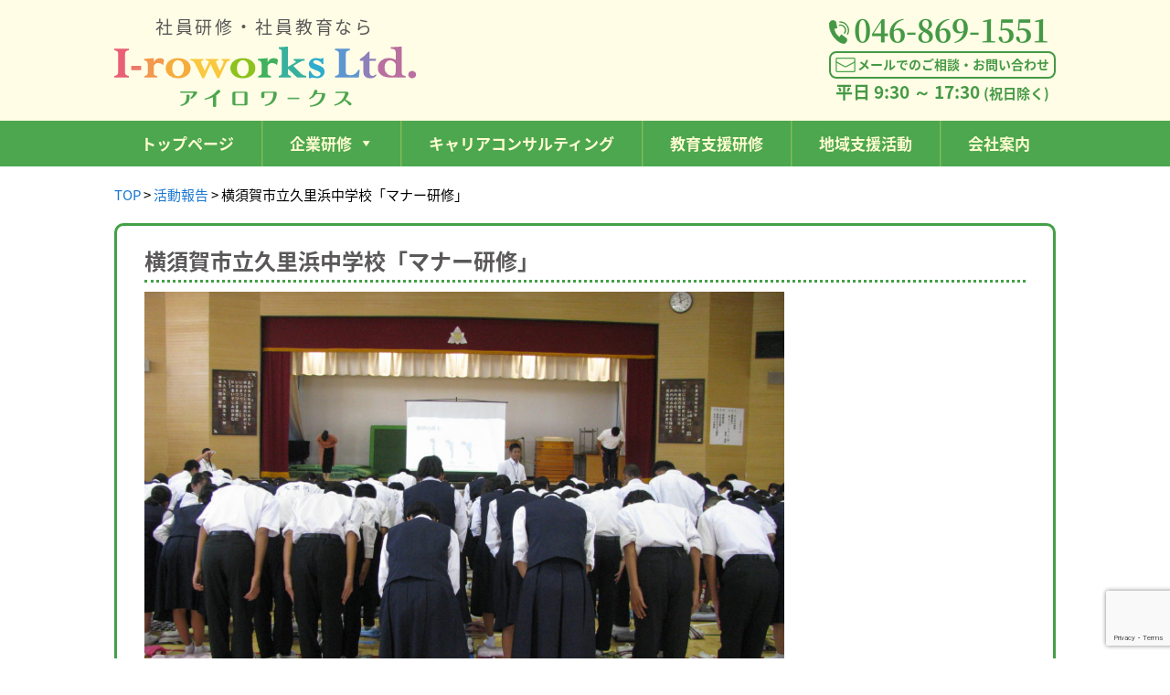

--- FILE ---
content_type: text/html; charset=UTF-8
request_url: https://i-roworks.com/jobreport/%E6%A8%AA%E9%A0%88%E8%B3%80%E5%B8%82%E7%AB%8B%E4%B9%85%E9%87%8C%E6%B5%9C%E4%B8%AD%E5%AD%A6%E6%A0%A1%E3%80%8C%E3%83%9E%E3%83%8A%E3%83%BC%E7%A0%94%E4%BF%AE%E3%80%8D/
body_size: 12265
content:
<!DOCTYPE html>
<html dir="ltr" lang="ja" prefix="og: https://ogp.me/ns#">
    <head>
        <meta charset="UTF-8" />
        
        <meta name="viewport" content="width=device-width,initial-scale=1">
<!--		<meta name="viewport" content="width=1070px">-->
		<meta name="format-detection" content="telephone=no">
		<meta http-equiv="Pragma" content="no-cache">
		<meta http-equiv="Cache-Control" content="no-cache">
		
        <link rel="profile" href="http://gmpg.org/xfn/11" />
        <link rel="pingback" href="https://i-roworks.com/wp/xmlrpc.php" />
        
		<!-- jQueryの読み込み -->
		<script src="https://code.jquery.com/jquery-3.3.1.slim.min.js" integrity="sha256-3edrmyuQ0w65f8gfBsqowzjJe2iM6n0nKciPUp8y+7E=" crossorigin="anonymous"></script>
        
		<!-- FontAwsomeの読み込み -->
		<link rel="stylesheet" href="https://use.fontawesome.com/releases/v5.5.0/css/all.css" integrity="sha384-B4dIYHKNBt8Bc12p+WXckhzcICo0wtJAoU8YZTY5qE0Id1GSseTk6S+L3BlXeVIU" crossorigin="anonymous">
        
		<!-- Webフォント読み込み -->
        <link href="https://fonts.googleapis.com/earlyaccess/notosansjapanese.css" rel="stylesheet" />
        <link href="https://fonts.googleapis.com/css?family=Roboto" rel="stylesheet">
        
		<!-- 共通CSS -->
		<link rel="stylesheet" type="text/css" href="https://i-roworks.com/wp/wp-content/themes/iro-works/style.css" />
		<link rel="stylesheet" type="text/css" href="https://i-roworks.com/wp/wp-content/themes/iro-works/style-pc.css" media="screen and (min-width: 1050px)" />
		<link rel="stylesheet" type="text/css" href="https://i-roworks.com/wp/wp-content/themes/iro-works/style-sp.css" media="screen and (max-width: 1049px)" />
		<link rel="stylesheet" type="text/css" href="https://i-roworks.com/wp/wp-content/themes/iro-works/style-pc.css" media="print" />
                		        	<style>img:is([sizes="auto" i], [sizes^="auto," i]) { contain-intrinsic-size: 3000px 1500px }</style>
	
		<!-- All in One SEO 4.9.3 - aioseo.com -->
		<title>横須賀市立久里浜中学校「マナー研修」 | アイロワークス有限会社</title>
	<meta name="robots" content="max-image-preview:large" />
	<meta name="author" content="iro-staff"/>
	<meta name="msvalidate.01" content="E6A66EA81922098BDBF6438F76BDC0C6" />
	<link rel="canonical" href="https://i-roworks.com/jobreport/%e6%a8%aa%e9%a0%88%e8%b3%80%e5%b8%82%e7%ab%8b%e4%b9%85%e9%87%8c%e6%b5%9c%e4%b8%ad%e5%ad%a6%e6%a0%a1%e3%80%8c%e3%83%9e%e3%83%8a%e3%83%bc%e7%a0%94%e4%bf%ae%e3%80%8d/" />
	<meta name="generator" content="All in One SEO (AIOSEO) 4.9.3" />
		<meta property="og:locale" content="ja_JP" />
		<meta property="og:site_name" content="アイロワークス有限会社" />
		<meta property="og:type" content="article" />
		<meta property="og:title" content="横須賀市立久里浜中学校「マナー研修」 | アイロワークス有限会社" />
		<meta property="og:url" content="https://i-roworks.com/jobreport/%e6%a8%aa%e9%a0%88%e8%b3%80%e5%b8%82%e7%ab%8b%e4%b9%85%e9%87%8c%e6%b5%9c%e4%b8%ad%e5%ad%a6%e6%a0%a1%e3%80%8c%e3%83%9e%e3%83%8a%e3%83%bc%e7%a0%94%e4%bf%ae%e3%80%8d/" />
		<meta property="og:image" content="https://i-roworks.com/wp/wp-content/uploads/2019/12/IMG_4569-scaled.jpg" />
		<meta property="og:image:secure_url" content="https://i-roworks.com/wp/wp-content/uploads/2019/12/IMG_4569-scaled.jpg" />
		<meta property="og:image:width" content="2560" />
		<meta property="og:image:height" content="1920" />
		<meta property="article:published_time" content="2019-12-06T02:04:01+00:00" />
		<meta property="article:modified_time" content="2019-12-06T02:04:01+00:00" />
		<meta name="twitter:card" content="summary" />
		<meta name="twitter:title" content="横須賀市立久里浜中学校「マナー研修」 | アイロワークス有限会社" />
		<meta name="twitter:image" content="https://i-roworks.com/wp/wp-content/uploads/2019/12/IMG_4569-scaled.jpg" />
		<script type="application/ld+json" class="aioseo-schema">
			{"@context":"https:\/\/schema.org","@graph":[{"@type":"BreadcrumbList","@id":"https:\/\/i-roworks.com\/jobreport\/%e6%a8%aa%e9%a0%88%e8%b3%80%e5%b8%82%e7%ab%8b%e4%b9%85%e9%87%8c%e6%b5%9c%e4%b8%ad%e5%ad%a6%e6%a0%a1%e3%80%8c%e3%83%9e%e3%83%8a%e3%83%bc%e7%a0%94%e4%bf%ae%e3%80%8d\/#breadcrumblist","itemListElement":[{"@type":"ListItem","@id":"https:\/\/i-roworks.com#listItem","position":1,"name":"Home","item":"https:\/\/i-roworks.com","nextItem":{"@type":"ListItem","@id":"https:\/\/i-roworks.com\/jobreport\/#listItem","name":"\u6d3b\u52d5\u5831\u544a"}},{"@type":"ListItem","@id":"https:\/\/i-roworks.com\/jobreport\/#listItem","position":2,"name":"\u6d3b\u52d5\u5831\u544a","item":"https:\/\/i-roworks.com\/jobreport\/","nextItem":{"@type":"ListItem","@id":"https:\/\/i-roworks.com\/jobreport\/%e6%a8%aa%e9%a0%88%e8%b3%80%e5%b8%82%e7%ab%8b%e4%b9%85%e9%87%8c%e6%b5%9c%e4%b8%ad%e5%ad%a6%e6%a0%a1%e3%80%8c%e3%83%9e%e3%83%8a%e3%83%bc%e7%a0%94%e4%bf%ae%e3%80%8d\/#listItem","name":"\u6a2a\u9808\u8cc0\u5e02\u7acb\u4e45\u91cc\u6d5c\u4e2d\u5b66\u6821\u300c\u30de\u30ca\u30fc\u7814\u4fee\u300d"},"previousItem":{"@type":"ListItem","@id":"https:\/\/i-roworks.com#listItem","name":"Home"}},{"@type":"ListItem","@id":"https:\/\/i-roworks.com\/jobreport\/%e6%a8%aa%e9%a0%88%e8%b3%80%e5%b8%82%e7%ab%8b%e4%b9%85%e9%87%8c%e6%b5%9c%e4%b8%ad%e5%ad%a6%e6%a0%a1%e3%80%8c%e3%83%9e%e3%83%8a%e3%83%bc%e7%a0%94%e4%bf%ae%e3%80%8d\/#listItem","position":3,"name":"\u6a2a\u9808\u8cc0\u5e02\u7acb\u4e45\u91cc\u6d5c\u4e2d\u5b66\u6821\u300c\u30de\u30ca\u30fc\u7814\u4fee\u300d","previousItem":{"@type":"ListItem","@id":"https:\/\/i-roworks.com\/jobreport\/#listItem","name":"\u6d3b\u52d5\u5831\u544a"}}]},{"@type":"Organization","@id":"https:\/\/i-roworks.com\/#organization","name":"\u30a2\u30a4\u30ed\u30ef\u30fc\u30af\u30b9\u6709\u9650\u4f1a\u793e","url":"https:\/\/i-roworks.com\/"},{"@type":"Person","@id":"https:\/\/i-roworks.com\/author\/iro-staff\/#author","url":"https:\/\/i-roworks.com\/author\/iro-staff\/","name":"iro-staff","image":{"@type":"ImageObject","@id":"https:\/\/i-roworks.com\/jobreport\/%e6%a8%aa%e9%a0%88%e8%b3%80%e5%b8%82%e7%ab%8b%e4%b9%85%e9%87%8c%e6%b5%9c%e4%b8%ad%e5%ad%a6%e6%a0%a1%e3%80%8c%e3%83%9e%e3%83%8a%e3%83%bc%e7%a0%94%e4%bf%ae%e3%80%8d\/#authorImage","url":"https:\/\/secure.gravatar.com\/avatar\/2d430a096292733bfa98c198079ddd2dac4e69dad20e1cc9a05dfc8bb47ba362?s=96&d=mm&r=g","width":96,"height":96,"caption":"iro-staff"}},{"@type":"WebPage","@id":"https:\/\/i-roworks.com\/jobreport\/%e6%a8%aa%e9%a0%88%e8%b3%80%e5%b8%82%e7%ab%8b%e4%b9%85%e9%87%8c%e6%b5%9c%e4%b8%ad%e5%ad%a6%e6%a0%a1%e3%80%8c%e3%83%9e%e3%83%8a%e3%83%bc%e7%a0%94%e4%bf%ae%e3%80%8d\/#webpage","url":"https:\/\/i-roworks.com\/jobreport\/%e6%a8%aa%e9%a0%88%e8%b3%80%e5%b8%82%e7%ab%8b%e4%b9%85%e9%87%8c%e6%b5%9c%e4%b8%ad%e5%ad%a6%e6%a0%a1%e3%80%8c%e3%83%9e%e3%83%8a%e3%83%bc%e7%a0%94%e4%bf%ae%e3%80%8d\/","name":"\u6a2a\u9808\u8cc0\u5e02\u7acb\u4e45\u91cc\u6d5c\u4e2d\u5b66\u6821\u300c\u30de\u30ca\u30fc\u7814\u4fee\u300d | \u30a2\u30a4\u30ed\u30ef\u30fc\u30af\u30b9\u6709\u9650\u4f1a\u793e","inLanguage":"ja","isPartOf":{"@id":"https:\/\/i-roworks.com\/#website"},"breadcrumb":{"@id":"https:\/\/i-roworks.com\/jobreport\/%e6%a8%aa%e9%a0%88%e8%b3%80%e5%b8%82%e7%ab%8b%e4%b9%85%e9%87%8c%e6%b5%9c%e4%b8%ad%e5%ad%a6%e6%a0%a1%e3%80%8c%e3%83%9e%e3%83%8a%e3%83%bc%e7%a0%94%e4%bf%ae%e3%80%8d\/#breadcrumblist"},"author":{"@id":"https:\/\/i-roworks.com\/author\/iro-staff\/#author"},"creator":{"@id":"https:\/\/i-roworks.com\/author\/iro-staff\/#author"},"image":{"@type":"ImageObject","url":"https:\/\/i-roworks.com\/wp\/wp-content\/uploads\/2019\/12\/IMG_4569-scaled.jpg","@id":"https:\/\/i-roworks.com\/jobreport\/%e6%a8%aa%e9%a0%88%e8%b3%80%e5%b8%82%e7%ab%8b%e4%b9%85%e9%87%8c%e6%b5%9c%e4%b8%ad%e5%ad%a6%e6%a0%a1%e3%80%8c%e3%83%9e%e3%83%8a%e3%83%bc%e7%a0%94%e4%bf%ae%e3%80%8d\/#mainImage","width":2560,"height":1920},"primaryImageOfPage":{"@id":"https:\/\/i-roworks.com\/jobreport\/%e6%a8%aa%e9%a0%88%e8%b3%80%e5%b8%82%e7%ab%8b%e4%b9%85%e9%87%8c%e6%b5%9c%e4%b8%ad%e5%ad%a6%e6%a0%a1%e3%80%8c%e3%83%9e%e3%83%8a%e3%83%bc%e7%a0%94%e4%bf%ae%e3%80%8d\/#mainImage"},"datePublished":"2019-12-06T11:04:01+09:00","dateModified":"2019-12-06T11:04:01+09:00"},{"@type":"WebSite","@id":"https:\/\/i-roworks.com\/#website","url":"https:\/\/i-roworks.com\/","name":"\u30a2\u30a4\u30ed\u30ef\u30fc\u30af\u30b9\u6709\u9650\u4f1a\u793e","inLanguage":"ja","publisher":{"@id":"https:\/\/i-roworks.com\/#organization"}}]}
		</script>
		<!-- All in One SEO -->

<link rel='dns-prefetch' href='//www.googletagmanager.com' />
<script type="text/javascript">
/* <![CDATA[ */
window._wpemojiSettings = {"baseUrl":"https:\/\/s.w.org\/images\/core\/emoji\/16.0.1\/72x72\/","ext":".png","svgUrl":"https:\/\/s.w.org\/images\/core\/emoji\/16.0.1\/svg\/","svgExt":".svg","source":{"concatemoji":"https:\/\/i-roworks.com\/wp\/wp-includes\/js\/wp-emoji-release.min.js?ver=6.8.3"}};
/*! This file is auto-generated */
!function(s,n){var o,i,e;function c(e){try{var t={supportTests:e,timestamp:(new Date).valueOf()};sessionStorage.setItem(o,JSON.stringify(t))}catch(e){}}function p(e,t,n){e.clearRect(0,0,e.canvas.width,e.canvas.height),e.fillText(t,0,0);var t=new Uint32Array(e.getImageData(0,0,e.canvas.width,e.canvas.height).data),a=(e.clearRect(0,0,e.canvas.width,e.canvas.height),e.fillText(n,0,0),new Uint32Array(e.getImageData(0,0,e.canvas.width,e.canvas.height).data));return t.every(function(e,t){return e===a[t]})}function u(e,t){e.clearRect(0,0,e.canvas.width,e.canvas.height),e.fillText(t,0,0);for(var n=e.getImageData(16,16,1,1),a=0;a<n.data.length;a++)if(0!==n.data[a])return!1;return!0}function f(e,t,n,a){switch(t){case"flag":return n(e,"\ud83c\udff3\ufe0f\u200d\u26a7\ufe0f","\ud83c\udff3\ufe0f\u200b\u26a7\ufe0f")?!1:!n(e,"\ud83c\udde8\ud83c\uddf6","\ud83c\udde8\u200b\ud83c\uddf6")&&!n(e,"\ud83c\udff4\udb40\udc67\udb40\udc62\udb40\udc65\udb40\udc6e\udb40\udc67\udb40\udc7f","\ud83c\udff4\u200b\udb40\udc67\u200b\udb40\udc62\u200b\udb40\udc65\u200b\udb40\udc6e\u200b\udb40\udc67\u200b\udb40\udc7f");case"emoji":return!a(e,"\ud83e\udedf")}return!1}function g(e,t,n,a){var r="undefined"!=typeof WorkerGlobalScope&&self instanceof WorkerGlobalScope?new OffscreenCanvas(300,150):s.createElement("canvas"),o=r.getContext("2d",{willReadFrequently:!0}),i=(o.textBaseline="top",o.font="600 32px Arial",{});return e.forEach(function(e){i[e]=t(o,e,n,a)}),i}function t(e){var t=s.createElement("script");t.src=e,t.defer=!0,s.head.appendChild(t)}"undefined"!=typeof Promise&&(o="wpEmojiSettingsSupports",i=["flag","emoji"],n.supports={everything:!0,everythingExceptFlag:!0},e=new Promise(function(e){s.addEventListener("DOMContentLoaded",e,{once:!0})}),new Promise(function(t){var n=function(){try{var e=JSON.parse(sessionStorage.getItem(o));if("object"==typeof e&&"number"==typeof e.timestamp&&(new Date).valueOf()<e.timestamp+604800&&"object"==typeof e.supportTests)return e.supportTests}catch(e){}return null}();if(!n){if("undefined"!=typeof Worker&&"undefined"!=typeof OffscreenCanvas&&"undefined"!=typeof URL&&URL.createObjectURL&&"undefined"!=typeof Blob)try{var e="postMessage("+g.toString()+"("+[JSON.stringify(i),f.toString(),p.toString(),u.toString()].join(",")+"));",a=new Blob([e],{type:"text/javascript"}),r=new Worker(URL.createObjectURL(a),{name:"wpTestEmojiSupports"});return void(r.onmessage=function(e){c(n=e.data),r.terminate(),t(n)})}catch(e){}c(n=g(i,f,p,u))}t(n)}).then(function(e){for(var t in e)n.supports[t]=e[t],n.supports.everything=n.supports.everything&&n.supports[t],"flag"!==t&&(n.supports.everythingExceptFlag=n.supports.everythingExceptFlag&&n.supports[t]);n.supports.everythingExceptFlag=n.supports.everythingExceptFlag&&!n.supports.flag,n.DOMReady=!1,n.readyCallback=function(){n.DOMReady=!0}}).then(function(){return e}).then(function(){var e;n.supports.everything||(n.readyCallback(),(e=n.source||{}).concatemoji?t(e.concatemoji):e.wpemoji&&e.twemoji&&(t(e.twemoji),t(e.wpemoji)))}))}((window,document),window._wpemojiSettings);
/* ]]> */
</script>
<style id='wp-emoji-styles-inline-css' type='text/css'>

	img.wp-smiley, img.emoji {
		display: inline !important;
		border: none !important;
		box-shadow: none !important;
		height: 1em !important;
		width: 1em !important;
		margin: 0 0.07em !important;
		vertical-align: -0.1em !important;
		background: none !important;
		padding: 0 !important;
	}
</style>
<link rel='stylesheet' id='wp-block-library-css' href='https://i-roworks.com/wp/wp-includes/css/dist/block-library/style.min.css?ver=6.8.3' type='text/css' media='all' />
<style id='classic-theme-styles-inline-css' type='text/css'>
/*! This file is auto-generated */
.wp-block-button__link{color:#fff;background-color:#32373c;border-radius:9999px;box-shadow:none;text-decoration:none;padding:calc(.667em + 2px) calc(1.333em + 2px);font-size:1.125em}.wp-block-file__button{background:#32373c;color:#fff;text-decoration:none}
</style>
<link rel='stylesheet' id='aioseo/css/src/vue/standalone/blocks/table-of-contents/global.scss-css' href='https://i-roworks.com/wp/wp-content/plugins/all-in-one-seo-pack/dist/Lite/assets/css/table-of-contents/global.e90f6d47.css?ver=4.9.3' type='text/css' media='all' />
<style id='safe-svg-svg-icon-style-inline-css' type='text/css'>
.safe-svg-cover{text-align:center}.safe-svg-cover .safe-svg-inside{display:inline-block;max-width:100%}.safe-svg-cover svg{fill:currentColor;height:100%;max-height:100%;max-width:100%;width:100%}

</style>
<link rel='stylesheet' id='mediaelement-css' href='https://i-roworks.com/wp/wp-includes/js/mediaelement/mediaelementplayer-legacy.min.css?ver=4.2.17' type='text/css' media='all' />
<link rel='stylesheet' id='wp-mediaelement-css' href='https://i-roworks.com/wp/wp-includes/js/mediaelement/wp-mediaelement.min.css?ver=6.8.3' type='text/css' media='all' />
<link rel='stylesheet' id='view_editor_gutenberg_frontend_assets-css' href='https://i-roworks.com/wp/wp-content/plugins/wp-views/public/css/views-frontend.css?ver=3.6.21' type='text/css' media='all' />
<style id='view_editor_gutenberg_frontend_assets-inline-css' type='text/css'>
.wpv-sort-list-dropdown.wpv-sort-list-dropdown-style-default > span.wpv-sort-list,.wpv-sort-list-dropdown.wpv-sort-list-dropdown-style-default .wpv-sort-list-item {border-color: #cdcdcd;}.wpv-sort-list-dropdown.wpv-sort-list-dropdown-style-default .wpv-sort-list-item a {color: #444;background-color: #fff;}.wpv-sort-list-dropdown.wpv-sort-list-dropdown-style-default a:hover,.wpv-sort-list-dropdown.wpv-sort-list-dropdown-style-default a:focus {color: #000;background-color: #eee;}.wpv-sort-list-dropdown.wpv-sort-list-dropdown-style-default .wpv-sort-list-item.wpv-sort-list-current a {color: #000;background-color: #eee;}
.wpv-sort-list-dropdown.wpv-sort-list-dropdown-style-default > span.wpv-sort-list,.wpv-sort-list-dropdown.wpv-sort-list-dropdown-style-default .wpv-sort-list-item {border-color: #cdcdcd;}.wpv-sort-list-dropdown.wpv-sort-list-dropdown-style-default .wpv-sort-list-item a {color: #444;background-color: #fff;}.wpv-sort-list-dropdown.wpv-sort-list-dropdown-style-default a:hover,.wpv-sort-list-dropdown.wpv-sort-list-dropdown-style-default a:focus {color: #000;background-color: #eee;}.wpv-sort-list-dropdown.wpv-sort-list-dropdown-style-default .wpv-sort-list-item.wpv-sort-list-current a {color: #000;background-color: #eee;}.wpv-sort-list-dropdown.wpv-sort-list-dropdown-style-grey > span.wpv-sort-list,.wpv-sort-list-dropdown.wpv-sort-list-dropdown-style-grey .wpv-sort-list-item {border-color: #cdcdcd;}.wpv-sort-list-dropdown.wpv-sort-list-dropdown-style-grey .wpv-sort-list-item a {color: #444;background-color: #eeeeee;}.wpv-sort-list-dropdown.wpv-sort-list-dropdown-style-grey a:hover,.wpv-sort-list-dropdown.wpv-sort-list-dropdown-style-grey a:focus {color: #000;background-color: #e5e5e5;}.wpv-sort-list-dropdown.wpv-sort-list-dropdown-style-grey .wpv-sort-list-item.wpv-sort-list-current a {color: #000;background-color: #e5e5e5;}
.wpv-sort-list-dropdown.wpv-sort-list-dropdown-style-default > span.wpv-sort-list,.wpv-sort-list-dropdown.wpv-sort-list-dropdown-style-default .wpv-sort-list-item {border-color: #cdcdcd;}.wpv-sort-list-dropdown.wpv-sort-list-dropdown-style-default .wpv-sort-list-item a {color: #444;background-color: #fff;}.wpv-sort-list-dropdown.wpv-sort-list-dropdown-style-default a:hover,.wpv-sort-list-dropdown.wpv-sort-list-dropdown-style-default a:focus {color: #000;background-color: #eee;}.wpv-sort-list-dropdown.wpv-sort-list-dropdown-style-default .wpv-sort-list-item.wpv-sort-list-current a {color: #000;background-color: #eee;}.wpv-sort-list-dropdown.wpv-sort-list-dropdown-style-grey > span.wpv-sort-list,.wpv-sort-list-dropdown.wpv-sort-list-dropdown-style-grey .wpv-sort-list-item {border-color: #cdcdcd;}.wpv-sort-list-dropdown.wpv-sort-list-dropdown-style-grey .wpv-sort-list-item a {color: #444;background-color: #eeeeee;}.wpv-sort-list-dropdown.wpv-sort-list-dropdown-style-grey a:hover,.wpv-sort-list-dropdown.wpv-sort-list-dropdown-style-grey a:focus {color: #000;background-color: #e5e5e5;}.wpv-sort-list-dropdown.wpv-sort-list-dropdown-style-grey .wpv-sort-list-item.wpv-sort-list-current a {color: #000;background-color: #e5e5e5;}.wpv-sort-list-dropdown.wpv-sort-list-dropdown-style-blue > span.wpv-sort-list,.wpv-sort-list-dropdown.wpv-sort-list-dropdown-style-blue .wpv-sort-list-item {border-color: #0099cc;}.wpv-sort-list-dropdown.wpv-sort-list-dropdown-style-blue .wpv-sort-list-item a {color: #444;background-color: #cbddeb;}.wpv-sort-list-dropdown.wpv-sort-list-dropdown-style-blue a:hover,.wpv-sort-list-dropdown.wpv-sort-list-dropdown-style-blue a:focus {color: #000;background-color: #95bedd;}.wpv-sort-list-dropdown.wpv-sort-list-dropdown-style-blue .wpv-sort-list-item.wpv-sort-list-current a {color: #000;background-color: #95bedd;}
</style>
<style id='global-styles-inline-css' type='text/css'>
:root{--wp--preset--aspect-ratio--square: 1;--wp--preset--aspect-ratio--4-3: 4/3;--wp--preset--aspect-ratio--3-4: 3/4;--wp--preset--aspect-ratio--3-2: 3/2;--wp--preset--aspect-ratio--2-3: 2/3;--wp--preset--aspect-ratio--16-9: 16/9;--wp--preset--aspect-ratio--9-16: 9/16;--wp--preset--color--black: #000000;--wp--preset--color--cyan-bluish-gray: #abb8c3;--wp--preset--color--white: #ffffff;--wp--preset--color--pale-pink: #f78da7;--wp--preset--color--vivid-red: #cf2e2e;--wp--preset--color--luminous-vivid-orange: #ff6900;--wp--preset--color--luminous-vivid-amber: #fcb900;--wp--preset--color--light-green-cyan: #7bdcb5;--wp--preset--color--vivid-green-cyan: #00d084;--wp--preset--color--pale-cyan-blue: #8ed1fc;--wp--preset--color--vivid-cyan-blue: #0693e3;--wp--preset--color--vivid-purple: #9b51e0;--wp--preset--gradient--vivid-cyan-blue-to-vivid-purple: linear-gradient(135deg,rgba(6,147,227,1) 0%,rgb(155,81,224) 100%);--wp--preset--gradient--light-green-cyan-to-vivid-green-cyan: linear-gradient(135deg,rgb(122,220,180) 0%,rgb(0,208,130) 100%);--wp--preset--gradient--luminous-vivid-amber-to-luminous-vivid-orange: linear-gradient(135deg,rgba(252,185,0,1) 0%,rgba(255,105,0,1) 100%);--wp--preset--gradient--luminous-vivid-orange-to-vivid-red: linear-gradient(135deg,rgba(255,105,0,1) 0%,rgb(207,46,46) 100%);--wp--preset--gradient--very-light-gray-to-cyan-bluish-gray: linear-gradient(135deg,rgb(238,238,238) 0%,rgb(169,184,195) 100%);--wp--preset--gradient--cool-to-warm-spectrum: linear-gradient(135deg,rgb(74,234,220) 0%,rgb(151,120,209) 20%,rgb(207,42,186) 40%,rgb(238,44,130) 60%,rgb(251,105,98) 80%,rgb(254,248,76) 100%);--wp--preset--gradient--blush-light-purple: linear-gradient(135deg,rgb(255,206,236) 0%,rgb(152,150,240) 100%);--wp--preset--gradient--blush-bordeaux: linear-gradient(135deg,rgb(254,205,165) 0%,rgb(254,45,45) 50%,rgb(107,0,62) 100%);--wp--preset--gradient--luminous-dusk: linear-gradient(135deg,rgb(255,203,112) 0%,rgb(199,81,192) 50%,rgb(65,88,208) 100%);--wp--preset--gradient--pale-ocean: linear-gradient(135deg,rgb(255,245,203) 0%,rgb(182,227,212) 50%,rgb(51,167,181) 100%);--wp--preset--gradient--electric-grass: linear-gradient(135deg,rgb(202,248,128) 0%,rgb(113,206,126) 100%);--wp--preset--gradient--midnight: linear-gradient(135deg,rgb(2,3,129) 0%,rgb(40,116,252) 100%);--wp--preset--font-size--small: 13px;--wp--preset--font-size--medium: 20px;--wp--preset--font-size--large: 36px;--wp--preset--font-size--x-large: 42px;--wp--preset--spacing--20: 0.44rem;--wp--preset--spacing--30: 0.67rem;--wp--preset--spacing--40: 1rem;--wp--preset--spacing--50: 1.5rem;--wp--preset--spacing--60: 2.25rem;--wp--preset--spacing--70: 3.38rem;--wp--preset--spacing--80: 5.06rem;--wp--preset--shadow--natural: 6px 6px 9px rgba(0, 0, 0, 0.2);--wp--preset--shadow--deep: 12px 12px 50px rgba(0, 0, 0, 0.4);--wp--preset--shadow--sharp: 6px 6px 0px rgba(0, 0, 0, 0.2);--wp--preset--shadow--outlined: 6px 6px 0px -3px rgba(255, 255, 255, 1), 6px 6px rgba(0, 0, 0, 1);--wp--preset--shadow--crisp: 6px 6px 0px rgba(0, 0, 0, 1);}:where(.is-layout-flex){gap: 0.5em;}:where(.is-layout-grid){gap: 0.5em;}body .is-layout-flex{display: flex;}.is-layout-flex{flex-wrap: wrap;align-items: center;}.is-layout-flex > :is(*, div){margin: 0;}body .is-layout-grid{display: grid;}.is-layout-grid > :is(*, div){margin: 0;}:where(.wp-block-columns.is-layout-flex){gap: 2em;}:where(.wp-block-columns.is-layout-grid){gap: 2em;}:where(.wp-block-post-template.is-layout-flex){gap: 1.25em;}:where(.wp-block-post-template.is-layout-grid){gap: 1.25em;}.has-black-color{color: var(--wp--preset--color--black) !important;}.has-cyan-bluish-gray-color{color: var(--wp--preset--color--cyan-bluish-gray) !important;}.has-white-color{color: var(--wp--preset--color--white) !important;}.has-pale-pink-color{color: var(--wp--preset--color--pale-pink) !important;}.has-vivid-red-color{color: var(--wp--preset--color--vivid-red) !important;}.has-luminous-vivid-orange-color{color: var(--wp--preset--color--luminous-vivid-orange) !important;}.has-luminous-vivid-amber-color{color: var(--wp--preset--color--luminous-vivid-amber) !important;}.has-light-green-cyan-color{color: var(--wp--preset--color--light-green-cyan) !important;}.has-vivid-green-cyan-color{color: var(--wp--preset--color--vivid-green-cyan) !important;}.has-pale-cyan-blue-color{color: var(--wp--preset--color--pale-cyan-blue) !important;}.has-vivid-cyan-blue-color{color: var(--wp--preset--color--vivid-cyan-blue) !important;}.has-vivid-purple-color{color: var(--wp--preset--color--vivid-purple) !important;}.has-black-background-color{background-color: var(--wp--preset--color--black) !important;}.has-cyan-bluish-gray-background-color{background-color: var(--wp--preset--color--cyan-bluish-gray) !important;}.has-white-background-color{background-color: var(--wp--preset--color--white) !important;}.has-pale-pink-background-color{background-color: var(--wp--preset--color--pale-pink) !important;}.has-vivid-red-background-color{background-color: var(--wp--preset--color--vivid-red) !important;}.has-luminous-vivid-orange-background-color{background-color: var(--wp--preset--color--luminous-vivid-orange) !important;}.has-luminous-vivid-amber-background-color{background-color: var(--wp--preset--color--luminous-vivid-amber) !important;}.has-light-green-cyan-background-color{background-color: var(--wp--preset--color--light-green-cyan) !important;}.has-vivid-green-cyan-background-color{background-color: var(--wp--preset--color--vivid-green-cyan) !important;}.has-pale-cyan-blue-background-color{background-color: var(--wp--preset--color--pale-cyan-blue) !important;}.has-vivid-cyan-blue-background-color{background-color: var(--wp--preset--color--vivid-cyan-blue) !important;}.has-vivid-purple-background-color{background-color: var(--wp--preset--color--vivid-purple) !important;}.has-black-border-color{border-color: var(--wp--preset--color--black) !important;}.has-cyan-bluish-gray-border-color{border-color: var(--wp--preset--color--cyan-bluish-gray) !important;}.has-white-border-color{border-color: var(--wp--preset--color--white) !important;}.has-pale-pink-border-color{border-color: var(--wp--preset--color--pale-pink) !important;}.has-vivid-red-border-color{border-color: var(--wp--preset--color--vivid-red) !important;}.has-luminous-vivid-orange-border-color{border-color: var(--wp--preset--color--luminous-vivid-orange) !important;}.has-luminous-vivid-amber-border-color{border-color: var(--wp--preset--color--luminous-vivid-amber) !important;}.has-light-green-cyan-border-color{border-color: var(--wp--preset--color--light-green-cyan) !important;}.has-vivid-green-cyan-border-color{border-color: var(--wp--preset--color--vivid-green-cyan) !important;}.has-pale-cyan-blue-border-color{border-color: var(--wp--preset--color--pale-cyan-blue) !important;}.has-vivid-cyan-blue-border-color{border-color: var(--wp--preset--color--vivid-cyan-blue) !important;}.has-vivid-purple-border-color{border-color: var(--wp--preset--color--vivid-purple) !important;}.has-vivid-cyan-blue-to-vivid-purple-gradient-background{background: var(--wp--preset--gradient--vivid-cyan-blue-to-vivid-purple) !important;}.has-light-green-cyan-to-vivid-green-cyan-gradient-background{background: var(--wp--preset--gradient--light-green-cyan-to-vivid-green-cyan) !important;}.has-luminous-vivid-amber-to-luminous-vivid-orange-gradient-background{background: var(--wp--preset--gradient--luminous-vivid-amber-to-luminous-vivid-orange) !important;}.has-luminous-vivid-orange-to-vivid-red-gradient-background{background: var(--wp--preset--gradient--luminous-vivid-orange-to-vivid-red) !important;}.has-very-light-gray-to-cyan-bluish-gray-gradient-background{background: var(--wp--preset--gradient--very-light-gray-to-cyan-bluish-gray) !important;}.has-cool-to-warm-spectrum-gradient-background{background: var(--wp--preset--gradient--cool-to-warm-spectrum) !important;}.has-blush-light-purple-gradient-background{background: var(--wp--preset--gradient--blush-light-purple) !important;}.has-blush-bordeaux-gradient-background{background: var(--wp--preset--gradient--blush-bordeaux) !important;}.has-luminous-dusk-gradient-background{background: var(--wp--preset--gradient--luminous-dusk) !important;}.has-pale-ocean-gradient-background{background: var(--wp--preset--gradient--pale-ocean) !important;}.has-electric-grass-gradient-background{background: var(--wp--preset--gradient--electric-grass) !important;}.has-midnight-gradient-background{background: var(--wp--preset--gradient--midnight) !important;}.has-small-font-size{font-size: var(--wp--preset--font-size--small) !important;}.has-medium-font-size{font-size: var(--wp--preset--font-size--medium) !important;}.has-large-font-size{font-size: var(--wp--preset--font-size--large) !important;}.has-x-large-font-size{font-size: var(--wp--preset--font-size--x-large) !important;}
:where(.wp-block-post-template.is-layout-flex){gap: 1.25em;}:where(.wp-block-post-template.is-layout-grid){gap: 1.25em;}
:where(.wp-block-columns.is-layout-flex){gap: 2em;}:where(.wp-block-columns.is-layout-grid){gap: 2em;}
:root :where(.wp-block-pullquote){font-size: 1.5em;line-height: 1.6;}
</style>
<link rel='stylesheet' id='contact-form-7-css' href='https://i-roworks.com/wp/wp-content/plugins/contact-form-7/includes/css/styles.css?ver=6.1.4' type='text/css' media='all' />
<link rel='stylesheet' id='megamenu-css' href='https://i-roworks.com/wp/wp-content/uploads/maxmegamenu/style.css?ver=7d4970' type='text/css' media='all' />
<link rel='stylesheet' id='dashicons-css' href='https://i-roworks.com/wp/wp-includes/css/dashicons.min.css?ver=6.8.3' type='text/css' media='all' />
<link rel='stylesheet' id='toolset_bootstrap_styles-css' href='https://i-roworks.com/wp/wp-content/plugins/wp-views/vendor/toolset/toolset-common/res/lib/bootstrap3/css/bootstrap.css?ver=4.5.0' type='text/css' media='screen' />
<!--n2css--><!--n2js--><script type="text/javascript" src="https://i-roworks.com/wp/wp-content/plugins/wp-views/vendor/toolset/common-es/public/toolset-common-es-frontend.js?ver=175000" id="toolset-common-es-frontend-js"></script>
<script type="text/javascript" src="https://i-roworks.com/wp/wp-includes/js/jquery/jquery.min.js?ver=3.7.1" id="jquery-core-js"></script>
<script type="text/javascript" src="https://i-roworks.com/wp/wp-includes/js/jquery/jquery-migrate.min.js?ver=3.4.1" id="jquery-migrate-js"></script>

<!-- Site Kit によって追加された Google タグ（gtag.js）スニペット -->
<!-- Google アナリティクス スニペット (Site Kit が追加) -->
<script type="text/javascript" src="https://www.googletagmanager.com/gtag/js?id=GT-NC66HH5" id="google_gtagjs-js" async></script>
<script type="text/javascript" id="google_gtagjs-js-after">
/* <![CDATA[ */
window.dataLayer = window.dataLayer || [];function gtag(){dataLayer.push(arguments);}
gtag("set","linker",{"domains":["i-roworks.com"]});
gtag("js", new Date());
gtag("set", "developer_id.dZTNiMT", true);
gtag("config", "GT-NC66HH5");
/* ]]> */
</script>
<link rel="https://api.w.org/" href="https://i-roworks.com/wp-json/" /><link rel="alternate" title="JSON" type="application/json" href="https://i-roworks.com/wp-json/wp/v2/jobreport/619" /><link rel="EditURI" type="application/rsd+xml" title="RSD" href="https://i-roworks.com/wp/xmlrpc.php?rsd" />
<meta name="generator" content="WordPress 6.8.3" />
<link rel='shortlink' href='https://i-roworks.com/?p=619' />
<link rel="alternate" title="oEmbed (JSON)" type="application/json+oembed" href="https://i-roworks.com/wp-json/oembed/1.0/embed?url=https%3A%2F%2Fi-roworks.com%2Fjobreport%2F%25e6%25a8%25aa%25e9%25a0%2588%25e8%25b3%2580%25e5%25b8%2582%25e7%25ab%258b%25e4%25b9%2585%25e9%2587%258c%25e6%25b5%259c%25e4%25b8%25ad%25e5%25ad%25a6%25e6%25a0%25a1%25e3%2580%258c%25e3%2583%259e%25e3%2583%258a%25e3%2583%25bc%25e7%25a0%2594%25e4%25bf%25ae%25e3%2580%258d%2F" />
<link rel="alternate" title="oEmbed (XML)" type="text/xml+oembed" href="https://i-roworks.com/wp-json/oembed/1.0/embed?url=https%3A%2F%2Fi-roworks.com%2Fjobreport%2F%25e6%25a8%25aa%25e9%25a0%2588%25e8%25b3%2580%25e5%25b8%2582%25e7%25ab%258b%25e4%25b9%2585%25e9%2587%258c%25e6%25b5%259c%25e4%25b8%25ad%25e5%25ad%25a6%25e6%25a0%25a1%25e3%2580%258c%25e3%2583%259e%25e3%2583%258a%25e3%2583%25bc%25e7%25a0%2594%25e4%25bf%25ae%25e3%2580%258d%2F&#038;format=xml" />
<meta name="generator" content="Site Kit by Google 1.170.0" /><link rel="icon" href="data:,">
 <script> window.addEventListener("load",function(){ var c={script:false,link:false}; function ls(s) { if(!['script','link'].includes(s)||c[s]){return;}c[s]=true; var d=document,f=d.getElementsByTagName(s)[0],j=d.createElement(s); if(s==='script'){j.async=true;j.src='https://i-roworks.com/wp/wp-content/plugins/wp-views/vendor/toolset/blocks/public/js/frontend.js?v=1.6.17';}else{ j.rel='stylesheet';j.href='https://i-roworks.com/wp/wp-content/plugins/wp-views/vendor/toolset/blocks/public/css/style.css?v=1.6.17';} f.parentNode.insertBefore(j, f); }; function ex(){ls('script');ls('link')} window.addEventListener("scroll", ex, {once: true}); if (('IntersectionObserver' in window) && ('IntersectionObserverEntry' in window) && ('intersectionRatio' in window.IntersectionObserverEntry.prototype)) { var i = 0, fb = document.querySelectorAll("[class^='tb-']"), o = new IntersectionObserver(es => { es.forEach(e => { o.unobserve(e.target); if (e.intersectionRatio > 0) { ex();o.disconnect();}else{ i++;if(fb.length>i){o.observe(fb[i])}} }) }); if (fb.length) { o.observe(fb[i]) } } }) </script>
	<noscript>
		<link rel="stylesheet" href="https://i-roworks.com/wp/wp-content/plugins/wp-views/vendor/toolset/blocks/public/css/style.css">
	</noscript><style type="text/css">/** Mega Menu CSS: fs **/</style>
</head>
<body id="body" class="wp-singular jobreport-template-default single single-jobreport postid-619 wp-theme-iro-works mega-menu-mainmenu views-template-">

<!-- ヘッダーエリア -->
<header id="header">
	
	<!-- ヘッダートップエリア -->
	<div id="header-top">
		<div class="contents-area">
			<div class="flex-box">
				<!-- ロゴエリア -->
				<div id="head-logo-area" class="flex-left">
					<a href="/">
						<div id="head-logo-top">社員研修・社員教育なら</div>
						<img id="head-logo-bottom" src="/wp/wp-content/themes/iro-works/img/icon-logo.svg" alt="アイロワークス">
					</a>
				</div>
				<!-- 問い合わせ -->
				<div id="head-inquiry-area" class="flex-right">
					<div id="head-inquiry-top" class="mincho">
						<!--i class="fas fa-phone-volume"></i-->046-869-1551
					</div>
					<div id="head-inquiry-middle">
						<a href="/inquiry">メールでのご相談・お問い合わせ</a>
					</div>
					<div id="head-inquiry-bottom">
						平日 9:30 ～ 17:30 <small>(祝日除く)</small>
					</div>
				</div>
			</div>
		</div>
	</div>
	
	<!-- グローバルメニュー -->
	<nav id="main-menu">
		<div id="mega-menu-wrap-mainmenu" class="mega-menu-wrap"><div class="mega-menu-toggle"><div class="mega-toggle-blocks-left"></div><div class="mega-toggle-blocks-center"></div><div class="mega-toggle-blocks-right"><div class='mega-toggle-block mega-menu-toggle-block mega-toggle-block-1' id='mega-toggle-block-1' tabindex='0'><span class='mega-toggle-label' role='button' aria-expanded='false'><span class='mega-toggle-label-closed'>MENU</span><span class='mega-toggle-label-open'>MENU</span></span></div></div></div><ul id="mega-menu-mainmenu" class="mega-menu max-mega-menu mega-menu-horizontal mega-no-js" data-event="hover_intent" data-effect="fade_up" data-effect-speed="200" data-effect-mobile="disabled" data-effect-speed-mobile="0" data-mobile-force-width="false" data-second-click="go" data-document-click="collapse" data-vertical-behaviour="standard" data-breakpoint="600" data-unbind="true" data-mobile-state="collapse_all" data-mobile-direction="vertical" data-hover-intent-timeout="300" data-hover-intent-interval="100"><li class="mega-menu-item mega-menu-item-type-post_type mega-menu-item-object-page mega-menu-item-home mega-align-bottom-left mega-menu-flyout mega-menu-item-32" id="mega-menu-item-32"><a class="mega-menu-link" href="https://i-roworks.com/" tabindex="0">トップページ</a></li><li class="mega-menu-item mega-menu-item-type-post_type mega-menu-item-object-page mega-menu-item-has-children mega-align-bottom-left mega-menu-flyout mega-menu-item-33" id="mega-menu-item-33"><a class="mega-menu-link" href="https://i-roworks.com/seminar/" aria-expanded="false" tabindex="0">企業研修<span class="mega-indicator" aria-hidden="true"></span></a>
<ul class="mega-sub-menu">
<li class="mega-menu-item mega-menu-item-type-post_type mega-menu-item-object-page mega-menu-item-39" id="mega-menu-item-39"><a class="mega-menu-link" href="https://i-roworks.com/seminar/">企業研修</a></li><li class="mega-menu-item mega-menu-item-type-post_type mega-menu-item-object-page mega-menu-item-34" id="mega-menu-item-34"><a class="mega-menu-link" href="https://i-roworks.com/seminar/merit/">研修のメリット・実績</a></li><li class="mega-menu-item mega-menu-item-type-custom mega-menu-item-object-custom mega-menu-item-477" id="mega-menu-item-477"><a class="mega-menu-link" href="/seminar/merit/#voice">皆さまの声</a></li></ul>
</li><li class="mega-menu-item mega-menu-item-type-post_type mega-menu-item-object-page mega-align-bottom-left mega-menu-flyout mega-menu-item-35" id="mega-menu-item-35"><a class="mega-menu-link" href="https://i-roworks.com/careerconsulting/" tabindex="0">キャリアコンサルティング</a></li><li class="mega-menu-item mega-menu-item-type-post_type mega-menu-item-object-page mega-align-bottom-left mega-menu-flyout mega-menu-item-36" id="mega-menu-item-36"><a class="mega-menu-link" href="https://i-roworks.com/education/" tabindex="0">教育支援研修</a></li><li class="mega-menu-item mega-menu-item-type-post_type mega-menu-item-object-page mega-align-bottom-left mega-menu-flyout mega-menu-item-37" id="mega-menu-item-37"><a class="mega-menu-link" href="https://i-roworks.com/localsupport/" tabindex="0">地域支援活動</a></li><li class="mega-menu-item mega-menu-item-type-post_type mega-menu-item-object-page mega-align-bottom-left mega-menu-flyout mega-menu-item-38" id="mega-menu-item-38"><a class="mega-menu-link" href="https://i-roworks.com/company/" tabindex="0">会社案内</a></li><li class="mega-menu-item mega-menu-item-type-post_type mega-menu-item-object-page mega-align-bottom-left mega-menu-flyout mega-hide-on-desktop mega-menu-item-317" id="mega-menu-item-317"><a class="mega-menu-link" href="https://i-roworks.com/inquiry/" tabindex="0">お問い合わせ</a></li></ul></div>		<a href="/" id="sp-top-logo" class="only-sp"><img src="/wp/wp-content/themes/iro-works/img/icon-logo-footer.svg" alt="アイロワークス有限会社"></a>
	</nav>
</header><!-- メインエリア -->
<main id="page-main">
			<div id="main-contents">
		<div class="contents-area">
			<!-- パンくずリスト -->
			<nav id="breadcrumbs">
				<div class="breadcrumbs" typeof="BreadcrumbList" vocab="http://schema.org/">
					<div class="breadcrumbs-string">
						<span property="itemListElement" typeof="ListItem"><a property="item" typeof="WebPage" title="トップページへ" href="https://i-roworks.com" class="home"><span property="name">TOP</span></a><meta property="position" content="1"></span> &gt; <span property="itemListElement" typeof="ListItem"><a property="item" typeof="WebPage" title="活動報告へ移動する" href="https://i-roworks.com/jobreport/" class="archive post-jobreport-archive" ><span property="name">活動報告</span></a><meta property="position" content="2"></span> &gt; <span property="itemListElement" typeof="ListItem"><span property="name" class="post post-jobreport current-item">横須賀市立久里浜中学校「マナー研修」</span><meta property="url" content="https://i-roworks.com/jobreport/%e6%a8%aa%e9%a0%88%e8%b3%80%e5%b8%82%e7%ab%8b%e4%b9%85%e9%87%8c%e6%b5%9c%e4%b8%ad%e5%ad%a6%e6%a0%a1%e3%80%8c%e3%83%9e%e3%83%8a%e3%83%bc%e7%a0%94%e4%bf%ae%e3%80%8d/"><meta property="position" content="3"></span>					</div>
				</div>
			</nav>

			<!-- コンテンツ -->
			<article class="contents">
				<section class="box" itemscope itemtype="http://schema.org/NewsArticle">
  <!-- 記事タイトル -->
  <h1 class="entry-title" itemprop="headline">横須賀市立久里浜中学校「マナー研修」</h1>
  
  <!-- 記事属性 -->
  <div class="attribute">
    <!-- 作成日 -->
    <meta itemprop="datePublished" content='2019-12-06T11:04:01+09:00'>
    <!-- 変更日 -->
    <meta itemprop="dateModified" content='2019-12-06T11:04:01+09:00'>
    <!-- URL -->
    <meta itemprop="mainEntityOfPage" content="https://i-roworks.com/jobreport/%e6%a8%aa%e9%a0%88%e8%b3%80%e5%b8%82%e7%ab%8b%e4%b9%85%e9%87%8c%e6%b5%9c%e4%b8%ad%e5%ad%a6%e6%a0%a1%e3%80%8c%e3%83%9e%e3%83%8a%e3%83%bc%e7%a0%94%e4%bf%ae%e3%80%8d/">
    <!-- 著者 -->
    <meta itemprop="author" content="アイロワークス有限会社">
    <!-- 画像 -->
    <meta itemprop="image" content="https://i-roworks.com/wp/wp-content/uploads/2019/12/IMG_4569-scaled.jpg">
    <!-- 発信者 -->
    <div itemprop="publisher" itemscope itemtype="http://schema.org/Organization">
      <div itemprop="logo" itemscope itemtype="http://schema.org/ImageObject">
        <meta itemprop="url" content="https://i-roworks.com/wp/wp-content/uploads/2018/12/img-iroworks-logo.png">
      </div>
      <meta itemprop="name" content="アイロワークス有限会社">
    </div>
  </div>
  
  <!-- 記事本文 -->
  <div class="post-body" itemprop="articleBody">
    
      <!-- アイキャッチ画像 -->
      <div class="post-img"><img fetchpriority="high" decoding="async" width="1024" height="768" src="https://i-roworks.com/wp/wp-content/uploads/2019/12/IMG_4569-1024x768.jpg" class="attachment-large size-large wp-post-image" alt="" srcset="https://i-roworks.com/wp/wp-content/uploads/2019/12/IMG_4569-1024x768.jpg 1024w, https://i-roworks.com/wp/wp-content/uploads/2019/12/IMG_4569-300x225.jpg 300w, https://i-roworks.com/wp/wp-content/uploads/2019/12/IMG_4569-768x576.jpg 768w, https://i-roworks.com/wp/wp-content/uploads/2019/12/IMG_4569-1536x1152.jpg 1536w, https://i-roworks.com/wp/wp-content/uploads/2019/12/IMG_4569-2048x1536.jpg 2048w" sizes="(max-width: 1024px) 100vw, 1024px" /></div>
    
    <p>横須賀市立久里浜中学校「マナー研修」2019.9.20<br />
中学２年生を対象に「２年総合的な学習の時間」マナー研修を行いました。<br />
職場体験に向けての心構えや社会でのマナーを実践的に学びました。<br />
挨拶、身だしなみ、言葉遣い、電話対応、事前訪問のマナーなどをワークを中心に学びました。</p>
<p></p>

  </div>
  
</section>

<!-- 記事ナビゲーション -->
<nav class="next-prev-area">
  <div class="next-link">≪ <a href="https://i-roworks.com/jobreport/%e9%98%b2%e8%a1%9b%e5%a4%a7%e5%ad%a6%e6%a0%a1%e3%80%8c%e3%83%9e%e3%83%8a%e3%83%bc%e8%ac%9b%e7%bf%92%e3%80%8d/" rel="next">防衛大学校「マナー講習」</a></div>
  <div class="list-link"><a href="https://i-roworks.com/jobreport/">一覧へ</a></div>
  <div class="prev-link"><a href="https://i-roworks.com/jobreport/%e6%a8%aa%e6%b5%9c%e5%9b%bd%e7%ab%8b%e5%a4%a7%e5%ad%a6%e6%95%99%e8%82%b2%e5%ad%a6%e9%83%a8%e4%bb%98%e5%b1%9e%e9%8e%8c%e5%80%89%e4%b8%ad%e5%ad%a6%e6%a0%a1%e3%80%8c%e3%83%9e%e3%83%8a%e3%83%bc%e7%a0%94/" rel="prev">横浜国立大学教育学部付属鎌倉中学校「マナー研修」</a> ≫</div>
</nav>			</article>
		</div>
	</div>
		</main>
<!-- フッターエリア -->
<footer id="footer">
	<div class="contents-area">
		<div id="outer-flex-box" class="flex-box">
			<div class="flex-box-left">
				<div class="company-name">
					<img src="/wp/wp-content/themes/iro-works/img/icon-logo-footer.svg" alt="アイロワークス有限会社">
				</div>
				<div class="address">
					〒237-0068<br>
					神奈川県横須賀市追浜本町2-1-26<br class="only-sp">（株式会社ティー・エム・シー内）<br>
					TEL.046-869-1551　FAX.046-869-1552
				</div>
			</div>
			<div class="flex-box-right flex-box">
				<!-- フッターメニュー1 -->
				<div class="footer-nav">
					<ul class="footer-nav-parent"><li id="menu-item-484" class="menu-item menu-item-type-post_type menu-item-object-page menu-item-home menu-item-484"><a href="https://i-roworks.com/">トップページ</a></li>
<li id="menu-item-40" class="menu-item menu-item-type-post_type menu-item-object-page menu-item-has-children menu-item-40"><a href="https://i-roworks.com/seminar/">企業研修</a>
<ul class="sub-menu">
	<li id="menu-item-42" class="menu-item menu-item-type-post_type menu-item-object-page menu-item-42"><a href="https://i-roworks.com/seminar/">企業研修</a></li>
	<li id="menu-item-41" class="menu-item menu-item-type-post_type menu-item-object-page menu-item-41"><a href="https://i-roworks.com/seminar/merit/">研修のメリット・実績</a></li>
	<li id="menu-item-487" class="menu-item menu-item-type-custom menu-item-object-custom menu-item-487"><a href="/seminar/merit/#voice">皆さまの声</a></li>
</ul>
</li>
</ul>				</div>
				<!-- フッターメニュー2 -->
				<div class="footer-nav">
					<ul class="footer-nav-parent"><li id="menu-item-488" class="menu-item menu-item-type-post_type menu-item-object-page menu-item-488"><a href="https://i-roworks.com/careerconsulting/">キャリアコンサルティング</a></li>
<li id="menu-item-485" class="menu-item menu-item-type-post_type menu-item-object-page menu-item-485"><a href="https://i-roworks.com/education/">教育支援研修</a></li>
<li id="menu-item-486" class="menu-item menu-item-type-post_type menu-item-object-page menu-item-486"><a href="https://i-roworks.com/localsupport/">地域支援活動</a></li>
<li id="menu-item-46" class="menu-item menu-item-type-post_type menu-item-object-page menu-item-46"><a href="https://i-roworks.com/company/">会社案内</a></li>
<li id="menu-item-47" class="menu-item menu-item-type-post_type menu-item-object-page menu-item-47"><a href="https://i-roworks.com/inquiry/">お問い合わせ</a></li>
</ul>				</div>
			</div>
		</div>
		
		<!-- コピーライト -->
		<div id="copyright">
			Copyright &copy; I-roworks Ltd. All Rights Reserved.
		</div>
	</div>
</footer>

<!-- 勝手に作られた空のpとspanタグを消すスクリプト -->
<script type="text/javascript">
    $('span:empty').remove();
    $('p:empty').remove();
</script>
<!-- 以下Wordpressのスクリプト -->
<script type="speculationrules">
{"prefetch":[{"source":"document","where":{"and":[{"href_matches":"\/*"},{"not":{"href_matches":["\/wp\/wp-*.php","\/wp\/wp-admin\/*","\/wp\/wp-content\/uploads\/*","\/wp\/wp-content\/*","\/wp\/wp-content\/plugins\/*","\/wp\/wp-content\/themes\/iro-works\/*","\/*\\?(.+)"]}},{"not":{"selector_matches":"a[rel~=\"nofollow\"]"}},{"not":{"selector_matches":".no-prefetch, .no-prefetch a"}}]},"eagerness":"conservative"}]}
</script>
<script type="text/javascript" src="https://i-roworks.com/wp/wp-includes/js/comment-reply.min.js?ver=6.8.3" id="comment-reply-js" async="async" data-wp-strategy="async"></script>
<script type="text/javascript" src="https://i-roworks.com/wp/wp-includes/js/dist/hooks.min.js?ver=4d63a3d491d11ffd8ac6" id="wp-hooks-js"></script>
<script type="text/javascript" src="https://i-roworks.com/wp/wp-includes/js/dist/i18n.min.js?ver=5e580eb46a90c2b997e6" id="wp-i18n-js"></script>
<script type="text/javascript" id="wp-i18n-js-after">
/* <![CDATA[ */
wp.i18n.setLocaleData( { 'text direction\u0004ltr': [ 'ltr' ] } );
/* ]]> */
</script>
<script type="text/javascript" src="https://i-roworks.com/wp/wp-content/plugins/contact-form-7/includes/swv/js/index.js?ver=6.1.4" id="swv-js"></script>
<script type="text/javascript" id="contact-form-7-js-translations">
/* <![CDATA[ */
( function( domain, translations ) {
	var localeData = translations.locale_data[ domain ] || translations.locale_data.messages;
	localeData[""].domain = domain;
	wp.i18n.setLocaleData( localeData, domain );
} )( "contact-form-7", {"translation-revision-date":"2025-11-30 08:12:23+0000","generator":"GlotPress\/4.0.3","domain":"messages","locale_data":{"messages":{"":{"domain":"messages","plural-forms":"nplurals=1; plural=0;","lang":"ja_JP"},"This contact form is placed in the wrong place.":["\u3053\u306e\u30b3\u30f3\u30bf\u30af\u30c8\u30d5\u30a9\u30fc\u30e0\u306f\u9593\u9055\u3063\u305f\u4f4d\u7f6e\u306b\u7f6e\u304b\u308c\u3066\u3044\u307e\u3059\u3002"],"Error:":["\u30a8\u30e9\u30fc:"]}},"comment":{"reference":"includes\/js\/index.js"}} );
/* ]]> */
</script>
<script type="text/javascript" id="contact-form-7-js-before">
/* <![CDATA[ */
var wpcf7 = {
    "api": {
        "root": "https:\/\/i-roworks.com\/wp-json\/",
        "namespace": "contact-form-7\/v1"
    }
};
/* ]]> */
</script>
<script type="text/javascript" src="https://i-roworks.com/wp/wp-content/plugins/contact-form-7/includes/js/index.js?ver=6.1.4" id="contact-form-7-js"></script>
<script type="text/javascript" src="https://i-roworks.com/wp/wp-content/plugins/wp-views/vendor/toolset/toolset-common/res/lib/bootstrap3/js/bootstrap.min.js?ver=3.3.7" id="toolset_bootstrap-js"></script>
<script type="text/javascript" src="https://www.google.com/recaptcha/api.js?render=6LeNgooUAAAAALdEJNzNV0m9uMol9SnIUwe6sh9b&amp;ver=3.0" id="google-recaptcha-js"></script>
<script type="text/javascript" src="https://i-roworks.com/wp/wp-includes/js/dist/vendor/wp-polyfill.min.js?ver=3.15.0" id="wp-polyfill-js"></script>
<script type="text/javascript" id="wpcf7-recaptcha-js-before">
/* <![CDATA[ */
var wpcf7_recaptcha = {
    "sitekey": "6LeNgooUAAAAALdEJNzNV0m9uMol9SnIUwe6sh9b",
    "actions": {
        "homepage": "homepage",
        "contactform": "contactform"
    }
};
/* ]]> */
</script>
<script type="text/javascript" src="https://i-roworks.com/wp/wp-content/plugins/contact-form-7/modules/recaptcha/index.js?ver=6.1.4" id="wpcf7-recaptcha-js"></script>
<script type="text/javascript" src="https://i-roworks.com/wp/wp-includes/js/hoverIntent.min.js?ver=1.10.2" id="hoverIntent-js"></script>
<script type="text/javascript" src="https://i-roworks.com/wp/wp-content/plugins/megamenu/js/maxmegamenu.js?ver=3.7" id="megamenu-js"></script>
</body>
</html>

--- FILE ---
content_type: text/html; charset=utf-8
request_url: https://www.google.com/recaptcha/api2/anchor?ar=1&k=6LeNgooUAAAAALdEJNzNV0m9uMol9SnIUwe6sh9b&co=aHR0cHM6Ly9pLXJvd29ya3MuY29tOjQ0Mw..&hl=en&v=PoyoqOPhxBO7pBk68S4YbpHZ&size=invisible&anchor-ms=20000&execute-ms=30000&cb=d6zsazl7dlkj
body_size: 48707
content:
<!DOCTYPE HTML><html dir="ltr" lang="en"><head><meta http-equiv="Content-Type" content="text/html; charset=UTF-8">
<meta http-equiv="X-UA-Compatible" content="IE=edge">
<title>reCAPTCHA</title>
<style type="text/css">
/* cyrillic-ext */
@font-face {
  font-family: 'Roboto';
  font-style: normal;
  font-weight: 400;
  font-stretch: 100%;
  src: url(//fonts.gstatic.com/s/roboto/v48/KFO7CnqEu92Fr1ME7kSn66aGLdTylUAMa3GUBHMdazTgWw.woff2) format('woff2');
  unicode-range: U+0460-052F, U+1C80-1C8A, U+20B4, U+2DE0-2DFF, U+A640-A69F, U+FE2E-FE2F;
}
/* cyrillic */
@font-face {
  font-family: 'Roboto';
  font-style: normal;
  font-weight: 400;
  font-stretch: 100%;
  src: url(//fonts.gstatic.com/s/roboto/v48/KFO7CnqEu92Fr1ME7kSn66aGLdTylUAMa3iUBHMdazTgWw.woff2) format('woff2');
  unicode-range: U+0301, U+0400-045F, U+0490-0491, U+04B0-04B1, U+2116;
}
/* greek-ext */
@font-face {
  font-family: 'Roboto';
  font-style: normal;
  font-weight: 400;
  font-stretch: 100%;
  src: url(//fonts.gstatic.com/s/roboto/v48/KFO7CnqEu92Fr1ME7kSn66aGLdTylUAMa3CUBHMdazTgWw.woff2) format('woff2');
  unicode-range: U+1F00-1FFF;
}
/* greek */
@font-face {
  font-family: 'Roboto';
  font-style: normal;
  font-weight: 400;
  font-stretch: 100%;
  src: url(//fonts.gstatic.com/s/roboto/v48/KFO7CnqEu92Fr1ME7kSn66aGLdTylUAMa3-UBHMdazTgWw.woff2) format('woff2');
  unicode-range: U+0370-0377, U+037A-037F, U+0384-038A, U+038C, U+038E-03A1, U+03A3-03FF;
}
/* math */
@font-face {
  font-family: 'Roboto';
  font-style: normal;
  font-weight: 400;
  font-stretch: 100%;
  src: url(//fonts.gstatic.com/s/roboto/v48/KFO7CnqEu92Fr1ME7kSn66aGLdTylUAMawCUBHMdazTgWw.woff2) format('woff2');
  unicode-range: U+0302-0303, U+0305, U+0307-0308, U+0310, U+0312, U+0315, U+031A, U+0326-0327, U+032C, U+032F-0330, U+0332-0333, U+0338, U+033A, U+0346, U+034D, U+0391-03A1, U+03A3-03A9, U+03B1-03C9, U+03D1, U+03D5-03D6, U+03F0-03F1, U+03F4-03F5, U+2016-2017, U+2034-2038, U+203C, U+2040, U+2043, U+2047, U+2050, U+2057, U+205F, U+2070-2071, U+2074-208E, U+2090-209C, U+20D0-20DC, U+20E1, U+20E5-20EF, U+2100-2112, U+2114-2115, U+2117-2121, U+2123-214F, U+2190, U+2192, U+2194-21AE, U+21B0-21E5, U+21F1-21F2, U+21F4-2211, U+2213-2214, U+2216-22FF, U+2308-230B, U+2310, U+2319, U+231C-2321, U+2336-237A, U+237C, U+2395, U+239B-23B7, U+23D0, U+23DC-23E1, U+2474-2475, U+25AF, U+25B3, U+25B7, U+25BD, U+25C1, U+25CA, U+25CC, U+25FB, U+266D-266F, U+27C0-27FF, U+2900-2AFF, U+2B0E-2B11, U+2B30-2B4C, U+2BFE, U+3030, U+FF5B, U+FF5D, U+1D400-1D7FF, U+1EE00-1EEFF;
}
/* symbols */
@font-face {
  font-family: 'Roboto';
  font-style: normal;
  font-weight: 400;
  font-stretch: 100%;
  src: url(//fonts.gstatic.com/s/roboto/v48/KFO7CnqEu92Fr1ME7kSn66aGLdTylUAMaxKUBHMdazTgWw.woff2) format('woff2');
  unicode-range: U+0001-000C, U+000E-001F, U+007F-009F, U+20DD-20E0, U+20E2-20E4, U+2150-218F, U+2190, U+2192, U+2194-2199, U+21AF, U+21E6-21F0, U+21F3, U+2218-2219, U+2299, U+22C4-22C6, U+2300-243F, U+2440-244A, U+2460-24FF, U+25A0-27BF, U+2800-28FF, U+2921-2922, U+2981, U+29BF, U+29EB, U+2B00-2BFF, U+4DC0-4DFF, U+FFF9-FFFB, U+10140-1018E, U+10190-1019C, U+101A0, U+101D0-101FD, U+102E0-102FB, U+10E60-10E7E, U+1D2C0-1D2D3, U+1D2E0-1D37F, U+1F000-1F0FF, U+1F100-1F1AD, U+1F1E6-1F1FF, U+1F30D-1F30F, U+1F315, U+1F31C, U+1F31E, U+1F320-1F32C, U+1F336, U+1F378, U+1F37D, U+1F382, U+1F393-1F39F, U+1F3A7-1F3A8, U+1F3AC-1F3AF, U+1F3C2, U+1F3C4-1F3C6, U+1F3CA-1F3CE, U+1F3D4-1F3E0, U+1F3ED, U+1F3F1-1F3F3, U+1F3F5-1F3F7, U+1F408, U+1F415, U+1F41F, U+1F426, U+1F43F, U+1F441-1F442, U+1F444, U+1F446-1F449, U+1F44C-1F44E, U+1F453, U+1F46A, U+1F47D, U+1F4A3, U+1F4B0, U+1F4B3, U+1F4B9, U+1F4BB, U+1F4BF, U+1F4C8-1F4CB, U+1F4D6, U+1F4DA, U+1F4DF, U+1F4E3-1F4E6, U+1F4EA-1F4ED, U+1F4F7, U+1F4F9-1F4FB, U+1F4FD-1F4FE, U+1F503, U+1F507-1F50B, U+1F50D, U+1F512-1F513, U+1F53E-1F54A, U+1F54F-1F5FA, U+1F610, U+1F650-1F67F, U+1F687, U+1F68D, U+1F691, U+1F694, U+1F698, U+1F6AD, U+1F6B2, U+1F6B9-1F6BA, U+1F6BC, U+1F6C6-1F6CF, U+1F6D3-1F6D7, U+1F6E0-1F6EA, U+1F6F0-1F6F3, U+1F6F7-1F6FC, U+1F700-1F7FF, U+1F800-1F80B, U+1F810-1F847, U+1F850-1F859, U+1F860-1F887, U+1F890-1F8AD, U+1F8B0-1F8BB, U+1F8C0-1F8C1, U+1F900-1F90B, U+1F93B, U+1F946, U+1F984, U+1F996, U+1F9E9, U+1FA00-1FA6F, U+1FA70-1FA7C, U+1FA80-1FA89, U+1FA8F-1FAC6, U+1FACE-1FADC, U+1FADF-1FAE9, U+1FAF0-1FAF8, U+1FB00-1FBFF;
}
/* vietnamese */
@font-face {
  font-family: 'Roboto';
  font-style: normal;
  font-weight: 400;
  font-stretch: 100%;
  src: url(//fonts.gstatic.com/s/roboto/v48/KFO7CnqEu92Fr1ME7kSn66aGLdTylUAMa3OUBHMdazTgWw.woff2) format('woff2');
  unicode-range: U+0102-0103, U+0110-0111, U+0128-0129, U+0168-0169, U+01A0-01A1, U+01AF-01B0, U+0300-0301, U+0303-0304, U+0308-0309, U+0323, U+0329, U+1EA0-1EF9, U+20AB;
}
/* latin-ext */
@font-face {
  font-family: 'Roboto';
  font-style: normal;
  font-weight: 400;
  font-stretch: 100%;
  src: url(//fonts.gstatic.com/s/roboto/v48/KFO7CnqEu92Fr1ME7kSn66aGLdTylUAMa3KUBHMdazTgWw.woff2) format('woff2');
  unicode-range: U+0100-02BA, U+02BD-02C5, U+02C7-02CC, U+02CE-02D7, U+02DD-02FF, U+0304, U+0308, U+0329, U+1D00-1DBF, U+1E00-1E9F, U+1EF2-1EFF, U+2020, U+20A0-20AB, U+20AD-20C0, U+2113, U+2C60-2C7F, U+A720-A7FF;
}
/* latin */
@font-face {
  font-family: 'Roboto';
  font-style: normal;
  font-weight: 400;
  font-stretch: 100%;
  src: url(//fonts.gstatic.com/s/roboto/v48/KFO7CnqEu92Fr1ME7kSn66aGLdTylUAMa3yUBHMdazQ.woff2) format('woff2');
  unicode-range: U+0000-00FF, U+0131, U+0152-0153, U+02BB-02BC, U+02C6, U+02DA, U+02DC, U+0304, U+0308, U+0329, U+2000-206F, U+20AC, U+2122, U+2191, U+2193, U+2212, U+2215, U+FEFF, U+FFFD;
}
/* cyrillic-ext */
@font-face {
  font-family: 'Roboto';
  font-style: normal;
  font-weight: 500;
  font-stretch: 100%;
  src: url(//fonts.gstatic.com/s/roboto/v48/KFO7CnqEu92Fr1ME7kSn66aGLdTylUAMa3GUBHMdazTgWw.woff2) format('woff2');
  unicode-range: U+0460-052F, U+1C80-1C8A, U+20B4, U+2DE0-2DFF, U+A640-A69F, U+FE2E-FE2F;
}
/* cyrillic */
@font-face {
  font-family: 'Roboto';
  font-style: normal;
  font-weight: 500;
  font-stretch: 100%;
  src: url(//fonts.gstatic.com/s/roboto/v48/KFO7CnqEu92Fr1ME7kSn66aGLdTylUAMa3iUBHMdazTgWw.woff2) format('woff2');
  unicode-range: U+0301, U+0400-045F, U+0490-0491, U+04B0-04B1, U+2116;
}
/* greek-ext */
@font-face {
  font-family: 'Roboto';
  font-style: normal;
  font-weight: 500;
  font-stretch: 100%;
  src: url(//fonts.gstatic.com/s/roboto/v48/KFO7CnqEu92Fr1ME7kSn66aGLdTylUAMa3CUBHMdazTgWw.woff2) format('woff2');
  unicode-range: U+1F00-1FFF;
}
/* greek */
@font-face {
  font-family: 'Roboto';
  font-style: normal;
  font-weight: 500;
  font-stretch: 100%;
  src: url(//fonts.gstatic.com/s/roboto/v48/KFO7CnqEu92Fr1ME7kSn66aGLdTylUAMa3-UBHMdazTgWw.woff2) format('woff2');
  unicode-range: U+0370-0377, U+037A-037F, U+0384-038A, U+038C, U+038E-03A1, U+03A3-03FF;
}
/* math */
@font-face {
  font-family: 'Roboto';
  font-style: normal;
  font-weight: 500;
  font-stretch: 100%;
  src: url(//fonts.gstatic.com/s/roboto/v48/KFO7CnqEu92Fr1ME7kSn66aGLdTylUAMawCUBHMdazTgWw.woff2) format('woff2');
  unicode-range: U+0302-0303, U+0305, U+0307-0308, U+0310, U+0312, U+0315, U+031A, U+0326-0327, U+032C, U+032F-0330, U+0332-0333, U+0338, U+033A, U+0346, U+034D, U+0391-03A1, U+03A3-03A9, U+03B1-03C9, U+03D1, U+03D5-03D6, U+03F0-03F1, U+03F4-03F5, U+2016-2017, U+2034-2038, U+203C, U+2040, U+2043, U+2047, U+2050, U+2057, U+205F, U+2070-2071, U+2074-208E, U+2090-209C, U+20D0-20DC, U+20E1, U+20E5-20EF, U+2100-2112, U+2114-2115, U+2117-2121, U+2123-214F, U+2190, U+2192, U+2194-21AE, U+21B0-21E5, U+21F1-21F2, U+21F4-2211, U+2213-2214, U+2216-22FF, U+2308-230B, U+2310, U+2319, U+231C-2321, U+2336-237A, U+237C, U+2395, U+239B-23B7, U+23D0, U+23DC-23E1, U+2474-2475, U+25AF, U+25B3, U+25B7, U+25BD, U+25C1, U+25CA, U+25CC, U+25FB, U+266D-266F, U+27C0-27FF, U+2900-2AFF, U+2B0E-2B11, U+2B30-2B4C, U+2BFE, U+3030, U+FF5B, U+FF5D, U+1D400-1D7FF, U+1EE00-1EEFF;
}
/* symbols */
@font-face {
  font-family: 'Roboto';
  font-style: normal;
  font-weight: 500;
  font-stretch: 100%;
  src: url(//fonts.gstatic.com/s/roboto/v48/KFO7CnqEu92Fr1ME7kSn66aGLdTylUAMaxKUBHMdazTgWw.woff2) format('woff2');
  unicode-range: U+0001-000C, U+000E-001F, U+007F-009F, U+20DD-20E0, U+20E2-20E4, U+2150-218F, U+2190, U+2192, U+2194-2199, U+21AF, U+21E6-21F0, U+21F3, U+2218-2219, U+2299, U+22C4-22C6, U+2300-243F, U+2440-244A, U+2460-24FF, U+25A0-27BF, U+2800-28FF, U+2921-2922, U+2981, U+29BF, U+29EB, U+2B00-2BFF, U+4DC0-4DFF, U+FFF9-FFFB, U+10140-1018E, U+10190-1019C, U+101A0, U+101D0-101FD, U+102E0-102FB, U+10E60-10E7E, U+1D2C0-1D2D3, U+1D2E0-1D37F, U+1F000-1F0FF, U+1F100-1F1AD, U+1F1E6-1F1FF, U+1F30D-1F30F, U+1F315, U+1F31C, U+1F31E, U+1F320-1F32C, U+1F336, U+1F378, U+1F37D, U+1F382, U+1F393-1F39F, U+1F3A7-1F3A8, U+1F3AC-1F3AF, U+1F3C2, U+1F3C4-1F3C6, U+1F3CA-1F3CE, U+1F3D4-1F3E0, U+1F3ED, U+1F3F1-1F3F3, U+1F3F5-1F3F7, U+1F408, U+1F415, U+1F41F, U+1F426, U+1F43F, U+1F441-1F442, U+1F444, U+1F446-1F449, U+1F44C-1F44E, U+1F453, U+1F46A, U+1F47D, U+1F4A3, U+1F4B0, U+1F4B3, U+1F4B9, U+1F4BB, U+1F4BF, U+1F4C8-1F4CB, U+1F4D6, U+1F4DA, U+1F4DF, U+1F4E3-1F4E6, U+1F4EA-1F4ED, U+1F4F7, U+1F4F9-1F4FB, U+1F4FD-1F4FE, U+1F503, U+1F507-1F50B, U+1F50D, U+1F512-1F513, U+1F53E-1F54A, U+1F54F-1F5FA, U+1F610, U+1F650-1F67F, U+1F687, U+1F68D, U+1F691, U+1F694, U+1F698, U+1F6AD, U+1F6B2, U+1F6B9-1F6BA, U+1F6BC, U+1F6C6-1F6CF, U+1F6D3-1F6D7, U+1F6E0-1F6EA, U+1F6F0-1F6F3, U+1F6F7-1F6FC, U+1F700-1F7FF, U+1F800-1F80B, U+1F810-1F847, U+1F850-1F859, U+1F860-1F887, U+1F890-1F8AD, U+1F8B0-1F8BB, U+1F8C0-1F8C1, U+1F900-1F90B, U+1F93B, U+1F946, U+1F984, U+1F996, U+1F9E9, U+1FA00-1FA6F, U+1FA70-1FA7C, U+1FA80-1FA89, U+1FA8F-1FAC6, U+1FACE-1FADC, U+1FADF-1FAE9, U+1FAF0-1FAF8, U+1FB00-1FBFF;
}
/* vietnamese */
@font-face {
  font-family: 'Roboto';
  font-style: normal;
  font-weight: 500;
  font-stretch: 100%;
  src: url(//fonts.gstatic.com/s/roboto/v48/KFO7CnqEu92Fr1ME7kSn66aGLdTylUAMa3OUBHMdazTgWw.woff2) format('woff2');
  unicode-range: U+0102-0103, U+0110-0111, U+0128-0129, U+0168-0169, U+01A0-01A1, U+01AF-01B0, U+0300-0301, U+0303-0304, U+0308-0309, U+0323, U+0329, U+1EA0-1EF9, U+20AB;
}
/* latin-ext */
@font-face {
  font-family: 'Roboto';
  font-style: normal;
  font-weight: 500;
  font-stretch: 100%;
  src: url(//fonts.gstatic.com/s/roboto/v48/KFO7CnqEu92Fr1ME7kSn66aGLdTylUAMa3KUBHMdazTgWw.woff2) format('woff2');
  unicode-range: U+0100-02BA, U+02BD-02C5, U+02C7-02CC, U+02CE-02D7, U+02DD-02FF, U+0304, U+0308, U+0329, U+1D00-1DBF, U+1E00-1E9F, U+1EF2-1EFF, U+2020, U+20A0-20AB, U+20AD-20C0, U+2113, U+2C60-2C7F, U+A720-A7FF;
}
/* latin */
@font-face {
  font-family: 'Roboto';
  font-style: normal;
  font-weight: 500;
  font-stretch: 100%;
  src: url(//fonts.gstatic.com/s/roboto/v48/KFO7CnqEu92Fr1ME7kSn66aGLdTylUAMa3yUBHMdazQ.woff2) format('woff2');
  unicode-range: U+0000-00FF, U+0131, U+0152-0153, U+02BB-02BC, U+02C6, U+02DA, U+02DC, U+0304, U+0308, U+0329, U+2000-206F, U+20AC, U+2122, U+2191, U+2193, U+2212, U+2215, U+FEFF, U+FFFD;
}
/* cyrillic-ext */
@font-face {
  font-family: 'Roboto';
  font-style: normal;
  font-weight: 900;
  font-stretch: 100%;
  src: url(//fonts.gstatic.com/s/roboto/v48/KFO7CnqEu92Fr1ME7kSn66aGLdTylUAMa3GUBHMdazTgWw.woff2) format('woff2');
  unicode-range: U+0460-052F, U+1C80-1C8A, U+20B4, U+2DE0-2DFF, U+A640-A69F, U+FE2E-FE2F;
}
/* cyrillic */
@font-face {
  font-family: 'Roboto';
  font-style: normal;
  font-weight: 900;
  font-stretch: 100%;
  src: url(//fonts.gstatic.com/s/roboto/v48/KFO7CnqEu92Fr1ME7kSn66aGLdTylUAMa3iUBHMdazTgWw.woff2) format('woff2');
  unicode-range: U+0301, U+0400-045F, U+0490-0491, U+04B0-04B1, U+2116;
}
/* greek-ext */
@font-face {
  font-family: 'Roboto';
  font-style: normal;
  font-weight: 900;
  font-stretch: 100%;
  src: url(//fonts.gstatic.com/s/roboto/v48/KFO7CnqEu92Fr1ME7kSn66aGLdTylUAMa3CUBHMdazTgWw.woff2) format('woff2');
  unicode-range: U+1F00-1FFF;
}
/* greek */
@font-face {
  font-family: 'Roboto';
  font-style: normal;
  font-weight: 900;
  font-stretch: 100%;
  src: url(//fonts.gstatic.com/s/roboto/v48/KFO7CnqEu92Fr1ME7kSn66aGLdTylUAMa3-UBHMdazTgWw.woff2) format('woff2');
  unicode-range: U+0370-0377, U+037A-037F, U+0384-038A, U+038C, U+038E-03A1, U+03A3-03FF;
}
/* math */
@font-face {
  font-family: 'Roboto';
  font-style: normal;
  font-weight: 900;
  font-stretch: 100%;
  src: url(//fonts.gstatic.com/s/roboto/v48/KFO7CnqEu92Fr1ME7kSn66aGLdTylUAMawCUBHMdazTgWw.woff2) format('woff2');
  unicode-range: U+0302-0303, U+0305, U+0307-0308, U+0310, U+0312, U+0315, U+031A, U+0326-0327, U+032C, U+032F-0330, U+0332-0333, U+0338, U+033A, U+0346, U+034D, U+0391-03A1, U+03A3-03A9, U+03B1-03C9, U+03D1, U+03D5-03D6, U+03F0-03F1, U+03F4-03F5, U+2016-2017, U+2034-2038, U+203C, U+2040, U+2043, U+2047, U+2050, U+2057, U+205F, U+2070-2071, U+2074-208E, U+2090-209C, U+20D0-20DC, U+20E1, U+20E5-20EF, U+2100-2112, U+2114-2115, U+2117-2121, U+2123-214F, U+2190, U+2192, U+2194-21AE, U+21B0-21E5, U+21F1-21F2, U+21F4-2211, U+2213-2214, U+2216-22FF, U+2308-230B, U+2310, U+2319, U+231C-2321, U+2336-237A, U+237C, U+2395, U+239B-23B7, U+23D0, U+23DC-23E1, U+2474-2475, U+25AF, U+25B3, U+25B7, U+25BD, U+25C1, U+25CA, U+25CC, U+25FB, U+266D-266F, U+27C0-27FF, U+2900-2AFF, U+2B0E-2B11, U+2B30-2B4C, U+2BFE, U+3030, U+FF5B, U+FF5D, U+1D400-1D7FF, U+1EE00-1EEFF;
}
/* symbols */
@font-face {
  font-family: 'Roboto';
  font-style: normal;
  font-weight: 900;
  font-stretch: 100%;
  src: url(//fonts.gstatic.com/s/roboto/v48/KFO7CnqEu92Fr1ME7kSn66aGLdTylUAMaxKUBHMdazTgWw.woff2) format('woff2');
  unicode-range: U+0001-000C, U+000E-001F, U+007F-009F, U+20DD-20E0, U+20E2-20E4, U+2150-218F, U+2190, U+2192, U+2194-2199, U+21AF, U+21E6-21F0, U+21F3, U+2218-2219, U+2299, U+22C4-22C6, U+2300-243F, U+2440-244A, U+2460-24FF, U+25A0-27BF, U+2800-28FF, U+2921-2922, U+2981, U+29BF, U+29EB, U+2B00-2BFF, U+4DC0-4DFF, U+FFF9-FFFB, U+10140-1018E, U+10190-1019C, U+101A0, U+101D0-101FD, U+102E0-102FB, U+10E60-10E7E, U+1D2C0-1D2D3, U+1D2E0-1D37F, U+1F000-1F0FF, U+1F100-1F1AD, U+1F1E6-1F1FF, U+1F30D-1F30F, U+1F315, U+1F31C, U+1F31E, U+1F320-1F32C, U+1F336, U+1F378, U+1F37D, U+1F382, U+1F393-1F39F, U+1F3A7-1F3A8, U+1F3AC-1F3AF, U+1F3C2, U+1F3C4-1F3C6, U+1F3CA-1F3CE, U+1F3D4-1F3E0, U+1F3ED, U+1F3F1-1F3F3, U+1F3F5-1F3F7, U+1F408, U+1F415, U+1F41F, U+1F426, U+1F43F, U+1F441-1F442, U+1F444, U+1F446-1F449, U+1F44C-1F44E, U+1F453, U+1F46A, U+1F47D, U+1F4A3, U+1F4B0, U+1F4B3, U+1F4B9, U+1F4BB, U+1F4BF, U+1F4C8-1F4CB, U+1F4D6, U+1F4DA, U+1F4DF, U+1F4E3-1F4E6, U+1F4EA-1F4ED, U+1F4F7, U+1F4F9-1F4FB, U+1F4FD-1F4FE, U+1F503, U+1F507-1F50B, U+1F50D, U+1F512-1F513, U+1F53E-1F54A, U+1F54F-1F5FA, U+1F610, U+1F650-1F67F, U+1F687, U+1F68D, U+1F691, U+1F694, U+1F698, U+1F6AD, U+1F6B2, U+1F6B9-1F6BA, U+1F6BC, U+1F6C6-1F6CF, U+1F6D3-1F6D7, U+1F6E0-1F6EA, U+1F6F0-1F6F3, U+1F6F7-1F6FC, U+1F700-1F7FF, U+1F800-1F80B, U+1F810-1F847, U+1F850-1F859, U+1F860-1F887, U+1F890-1F8AD, U+1F8B0-1F8BB, U+1F8C0-1F8C1, U+1F900-1F90B, U+1F93B, U+1F946, U+1F984, U+1F996, U+1F9E9, U+1FA00-1FA6F, U+1FA70-1FA7C, U+1FA80-1FA89, U+1FA8F-1FAC6, U+1FACE-1FADC, U+1FADF-1FAE9, U+1FAF0-1FAF8, U+1FB00-1FBFF;
}
/* vietnamese */
@font-face {
  font-family: 'Roboto';
  font-style: normal;
  font-weight: 900;
  font-stretch: 100%;
  src: url(//fonts.gstatic.com/s/roboto/v48/KFO7CnqEu92Fr1ME7kSn66aGLdTylUAMa3OUBHMdazTgWw.woff2) format('woff2');
  unicode-range: U+0102-0103, U+0110-0111, U+0128-0129, U+0168-0169, U+01A0-01A1, U+01AF-01B0, U+0300-0301, U+0303-0304, U+0308-0309, U+0323, U+0329, U+1EA0-1EF9, U+20AB;
}
/* latin-ext */
@font-face {
  font-family: 'Roboto';
  font-style: normal;
  font-weight: 900;
  font-stretch: 100%;
  src: url(//fonts.gstatic.com/s/roboto/v48/KFO7CnqEu92Fr1ME7kSn66aGLdTylUAMa3KUBHMdazTgWw.woff2) format('woff2');
  unicode-range: U+0100-02BA, U+02BD-02C5, U+02C7-02CC, U+02CE-02D7, U+02DD-02FF, U+0304, U+0308, U+0329, U+1D00-1DBF, U+1E00-1E9F, U+1EF2-1EFF, U+2020, U+20A0-20AB, U+20AD-20C0, U+2113, U+2C60-2C7F, U+A720-A7FF;
}
/* latin */
@font-face {
  font-family: 'Roboto';
  font-style: normal;
  font-weight: 900;
  font-stretch: 100%;
  src: url(//fonts.gstatic.com/s/roboto/v48/KFO7CnqEu92Fr1ME7kSn66aGLdTylUAMa3yUBHMdazQ.woff2) format('woff2');
  unicode-range: U+0000-00FF, U+0131, U+0152-0153, U+02BB-02BC, U+02C6, U+02DA, U+02DC, U+0304, U+0308, U+0329, U+2000-206F, U+20AC, U+2122, U+2191, U+2193, U+2212, U+2215, U+FEFF, U+FFFD;
}

</style>
<link rel="stylesheet" type="text/css" href="https://www.gstatic.com/recaptcha/releases/PoyoqOPhxBO7pBk68S4YbpHZ/styles__ltr.css">
<script nonce="tIlOaAMWP5TjrrQXXVeotg" type="text/javascript">window['__recaptcha_api'] = 'https://www.google.com/recaptcha/api2/';</script>
<script type="text/javascript" src="https://www.gstatic.com/recaptcha/releases/PoyoqOPhxBO7pBk68S4YbpHZ/recaptcha__en.js" nonce="tIlOaAMWP5TjrrQXXVeotg">
      
    </script></head>
<body><div id="rc-anchor-alert" class="rc-anchor-alert"></div>
<input type="hidden" id="recaptcha-token" value="[base64]">
<script type="text/javascript" nonce="tIlOaAMWP5TjrrQXXVeotg">
      recaptcha.anchor.Main.init("[\x22ainput\x22,[\x22bgdata\x22,\x22\x22,\[base64]/[base64]/[base64]/KE4oMTI0LHYsdi5HKSxMWihsLHYpKTpOKDEyNCx2LGwpLFYpLHYpLFQpKSxGKDE3MSx2KX0scjc9ZnVuY3Rpb24obCl7cmV0dXJuIGx9LEM9ZnVuY3Rpb24obCxWLHYpe04odixsLFYpLFZbYWtdPTI3OTZ9LG49ZnVuY3Rpb24obCxWKXtWLlg9KChWLlg/[base64]/[base64]/[base64]/[base64]/[base64]/[base64]/[base64]/[base64]/[base64]/[base64]/[base64]\\u003d\x22,\[base64]\\u003d\\u003d\x22,\x22FcKrPi9sP3jDlmTCpBwQw57DgMK0wqZlfx7Ci3RmCsKZw77CsSzCr1jClMKZfsKMwp4BEMKZKWxbw4FbHsOLEQ16wr3DjnoucGxYw6/DrnQKwpw1w4UkZFIuesK/[base64]/DhsOAwqd2H8OnwqvCjHkrw6lMXsOGJgLCkGLDoEEFYAbCqsOQw5rDkiAMaksOMcKqwoA1wrtPw5fDtmUINx/CgifDjMKOSxbDkMOzwrYnw4YRwoYKwq1cUMKmUHJTesOiwrTCvWIMw7/DoMOnwr9wfcKkHMOXw4oowpnCkAXCocKGw4PCj8OlwpFlw5HDj8K/[base64]/CrMK8LcO+PcO/w6oIwrbChsOgecOFb8O/dMKWQS7CqxlGw5LDosKiw5jDliTCjcO2w7FxAkjDnG1/w61FeFfCtAzDucO2fGRsW8KwN8Kawp/DhGphw7zCkRzDogzDicOawp0iSknCq8K6XzptwqQzwrIuw73CocKVSgpZwpLCvsK8w5UmUXLDo8Odw47ClXZXw5XDgcKLAQRhXsOPCMOhw7bDqi3DhsOrwo/Ct8OTJsOiW8K1BMOww5nCp3bDjnJUwrHCrFpELDNuwrAEQ3MpwqHCjFbDucKvHcOPe8O0Y8OTwqXCqsKwesO/[base64]/CkVnDi14Nw7AMY8OOGMKaw7YLV8KMwpnCm8KNw40TIXzDn8OZARxNEcO4TcObeh3CnUHCgsOfw5s8NFPChQZtwowyLcOBThxpwqXCp8OmKMKqwr7CoSZ/JcKAUlswWcKIeB/DrsKXc0TDlMKGwqR8MsKiw7HDjcOBCU8/SwHDq3wZQMKZSBrChMONwo3DkcOqH8Kxw5tiMMKjZsKtYVs8PhLDmSRvwrokwrfDiMObNMOOPMOQWFdqVDPClwQnwovCiWfDrRdSF1Axw4BCQ8KLw7lrazDCo8OmScKVYcOhNMKmandcUgTCpmvDn8OWR8KnS8OCw53CiybCu8KxbAE6KUrCocKNczg8K0k/CcKCw7/DrzrCmgDDqg4Zwog6w6bDqDnCqG9rc8Obw67Ds0nDmMK4NBXCv3tvwqrDrsOxwokjwpU3WsOtwqfDmMOrdUcLMxDCmyITw40iwppdQsKYw4PDssOlw5wIw6ULQCgCak3CjsKsOCPDgMOtVMKfcyrDhcK/w5fDqcKQH8OSwp0OXyxIwonDmMO/AlXCscO2woLDkcOpwpgVb8KXSlg3B0R6EMOiacKWOMOyB2XCmwHCucK/w4YZHXrDgsOnw63CpAhxCsKewrJMw5oWw5EHwqbDjEhXZGbDo3TDrsKbHcOewoIrwpLDusO1w4/DocObKCA3G1nClEMJwrDCuA1iAsKmA8O0w6TChMOMw6LDtMOCwqENdsKywqfCn8KSAcKMw7wXK8K7w5zCj8KTSsKVDx/DiUfDiMOsw6seWEAyU8KSw4PCscKBwp8Ow4kTw4p3woVVwp9Lw5ptOcOlKBw+w7bCo8O4wq3DvcKCPQ5uworClsOcwqZPXRjDlsKewok+RcKNeQdNHMOZDw5Tw6lzG8O1CgFyc8KvwopyC8KafRXCiVESw4ttwr/[base64]/[base64]/DthDCmBbDuCptCsKGGMKpwobCqFjCojhNWzzDjgIXw4phw5xFw6DCj27DusOJcifCjcOow7IbQcK3w7XDnzfDscONwp4lw4gEUcKrHsOGGcKfRMKwOMOdbE/DsGbCo8Oiw63DgRnCtgETw60lFmTDjcKBw7HDk8O+QQ/DqhHDmMKkw4TDk3UtfcKBwpNbw7jDuCbDjsKpwqEJwpkdXkvDgCsGfz7DisO/[base64]/Ch8O1w5jCoyQcwp5Yw6FtwrrDpR0Nw5g4Wn00wpRvMMOjw7fCtn89w4hhBMOzwqjDm8O0wq/ClDtMcHNUEC3CnMOgTjHDiUJsd8OzeMOMwq0ywoPDjcO/XRh7GMKGIMOTTcK2wpRLwp/DmcOOBsKbF8Ofw6xqXxprw60mwqA3dDcXBWDCl8K9dWDCicK/[base64]/[base64]/ScKnw7wmwobCjFsAX1BewpHCsXHDpcKANWnCgsKIwp01wovChwvDgFoVw5UKLMK5wpENwrE+CkHCkcKDw7MEw7zDnB/Cn2hYGVzDpMOMLx4KwqEIwq14TR3DnSvDiMK8w4wAw63DrWw5wrYowollEn/[base64]/[base64]/CqcOoeMK/[base64]/[base64]/CksOVbAkrP3Y/wpHCocK2ecKHGRnCnMOGGQFnYAQIwroOKsKSw4PCusKZwqM6R8OmDjMPwq3CrDZ7b8K0wrfChmYsVRQmw4/[base64]/CkcKew7MDfcKFw6TCtMKSLcKDwq/CncKCwozDrxY4YMOhwrp1w6kNJMOhw53DhMKRFy3DhMOCeALDmcKeNDDCh8OhwqTCrHXDowjCrsOQwrMew6DChMO/d2nDiATCnHLDn8KowprDkhnDiWYJw7ghH8O9WsOcw63DuyHDhi/DoiDCiDx/[base64]/DrsOLw7jCnhDCisKgcE/DnzDCujHChRdvO8OJOcK/fMKMb8Kmw552YsOoVwtOwqBQMcKiw6XDkFMgMX0vLABhw7nDosOiwqEpSMORFik4S0RwcsK7CUV8C2JIUC8MwpFrb8Kqw4sywrrCncOrwo5EPT5FMMKhw5ZbwpvCqMOuR8K4HsOgw5nCs8OAfHgtw4TCisKEJsOHWcK8wo/[base64]/QsKrCBjCmsO8KxrDpsKZaGTClcKbfmbDksKhKgTCrVTDuATCvzDDkFXDryMBwp/CqcOHacKsw7Qww5F7w4XCgMKXSiYLI2kEw4DDgsKEwosZwrbDpz/ClkQFX3fCrsKRAxbDocOMW0rDl8KYHHfCmwrCqcOqIT/[base64]/CvsKcaG3DtMKsHVkYFcKMTMKFBEvDvD4dw7xWaizDsAUJSkvCocKqIcOYw4HDnXYPw5ofw78kwr/DomJYwq/[base64]/wqNdZDTDgMOlw7xdO8OqAsKEw68PJMKZLUY4b2DDgMKQGcO4HsOuKS8CSsOtHsKeQWxMMCvDgsOGw7FMZsO/ZHkXCGxbw67Ci8OCSEPDs3fDqCPDsRvCp8KjwqcyLsKHwqHCi2nClcONUVfCoH9ECwVwSMKjWcKYcRLDngRdw54pDRHDhcK/w6HCjMOgfwIFw5rDqHxMVzLCl8K6wrPDtMOXw4DDnMOVwqbDtMOTwqB7akHCucKrNVNmJcK9w4oow4/DssO7w5rDr2zDpMKjwp7CvcKsw5ciX8KYNVPDgcKtPMKOZMOFw77DnRdLwoN+w4YpfsK2Ij3DocKXw6rClG3DhcOww43Dg8OKFE0Yw5LCrMOIwobDvWlzw55xS8OXw5gVKsOwwrJRwqMEakRUIEbDrjQEbFJEwr5rwp/Dt8OzwpLDhCoXwo55wrAMJA8pwojDosOwasOOQ8KebcK3aUQ+wpljw5/Dn0LCjDjCs2k4FsKzwqFrJ8Olwq1qwozDqGPDgHknwqDDkcOpw5DCpsKQLcOXwovDkMKVwqp1RsOtfmopwpLDicOiwonCsk0DLT8sPMK2OGDCisKFey/DiMOpw4rDvcKhw7XCiMOYTMO2w4HDsMOiacOvXcKNwpU3DFnCkmxBdcK/w5nDiMK+esKdcMOSw5gVVW3CoAzDnBVODi13UgpSJldPwq5Ew7sGwoHDl8OkEcKQwovDjxphQEN6Y8OKazrDmsOww6LDssKnLE3Cu8O2K13DkcKIBkTCpzJ3wrfCoHI5wr/DrjpbewjDhMO8NHMGbCRzwq/DtQRgECx4wr15McODwocgecKMwocUw6YcfsOWw5HDoicZwonDilnChcOvQXjDoMKhJcOxQMKTw5vDksKyKWoow6/[base64]/CisOuw4VfwpzDjnbCosK8CQ0vw7XDhi/Dr8KGUcKNI8OJCBfCuXM3dsKIVsOdGjTCpMKbwpJgBEXCrXQkbMKxw5fDqMKhKcO4AcOqAsKaw4jCqRfDmwHDvMKtK8K8woxnwoXDgBNna3/DohDCjlNQSWVgwojDhHrChMOILx/CvMKYfMKXfMKpaHnCqcKbwqXDu8KKKjnDjkDDomtQw6XCgsKWw5DCuMKswqxubRXCusKwwpRjLMOqw4/DqhbDhsOEwoTDlVRWZcOPw4sfVsKowoLCkn90CnPDsVMiw5vDtMKVw54vVS3CiCVOw7zDrXcWe2XDml40b8OOwpE4CcOiSXdRwpHCsMKAw4XDr8Oew7fDm17Dn8OiwozCsmnCjMOdwqnChMKowrB5FjvDjsK3w7/DicKZHjoSPETDu8Orw68cdMOKf8OHw7ZUccKsw5NkwqjDv8O4w5bDisKqwpvCjXHDrwTCrA/DvMOhDsKkSMKxKcO7w4zDgMKRHWTCqU1vwqIdwpQXw5rCp8KbwqtZw6LCrGsZW1YHwo0aw6LDs1jCuGBbwpHDrhxUCX/[base64]/[base64]/Cj8KNwrg1wonDtsKFNMOKw4p9w5JTCxMqPwYQwoLCh8OGIAzDpsKaecKmDMKII2/[base64]/[base64]/wqfCoS0sw4YCwofCp0TDmAV0GTEfNsORw5nDkcOiNsKXaMOQZ8OLSghQXV5POcKqw6FFWifDjMKKwoLDpWB+w6nDsUwTB8O6dD/[base64]/[base64]/CqxvDtcO6ecOgBsOeTxnDpMOswozDs8OSwpjDiMKJdBTDsxNNwp1uTMKcPMOoaBzCmjc2ZUEowrbCsxQITRE8ZcOxCMOfwr8XwoExU8KsE27DmVzDisOAfHPDjU1+J8KWw4XCj3bDiMO8w5Q4VEDCg8OCwozCrW4sw77CqUXDgsK3wo/[base64]/Mz7Cml3Dux9awrZNw7XCvcKlfMKePCMCwp7CkcOtGEZUwqsWw5BSXSPDq8O5woo8ecOVwr/DlAJiP8OlwrLDm0UOwrpSLcKcWC7Ct2PCvcKSw5ZBw5LDtsKkwqHDoMKNc2/DhsK9wrUSLcOAw47DmGUiwp4VFxUjwpdHw47Dg8OsWX4Tw6BVw5zDk8KxIMKGw6tcw4N4AsKXwr8WwqLDjgVcCUVywo0qwoTCpcOiw7zCm1VawpNqw7zDikPDjcO9wrw7UsKRPjnCi3Y4cXTDgMOnIcKhwpFrd0DCsCpOe8O+w7bCncKlw7TCk8KYwr/[base64]/[base64]/[base64]/[base64]/w6PDk8KXRcKzwp/DncKAwqDDh8OawprCuMKAwovCjjrDkkDDscK8w5x6XMOSwoYwLF7DtxAPFlfDo8OdcMKkUMOHw5DDoh9iWMKeAmnDncKyc8O2woUywo1gwoVZJsKbwqRubcKDchJMw7d5w6DDpiPDqwUoM1/CuWHDiR9mw4Q3wp/[base64]/Cq8OIU1XDsEMuwoLCtcKnw6XDt1kNwrNgDnHCrsOGwplcwoNfwrU9worCrQ/DpsObVA3Dsk8+MR7DicO7w7fCpcKESnZgw4bDgsOYwqFGw6FZw5J/FBnDu1fDtsOXwqLDhMK4w4ktw5DCt1nCoyhrw7PClMKBCG4/[base64]/Cu0lawpHCu8Kmw6vDrm/DmUTCrTzCgEkRw7HCnVNLO8KrX2nDhsO2JMKmw5bCljg8RMK9P0/CpmrCpUwTw6dVw4/[base64]/CshLDmMKZAynDt8KMw53CiMOHw7/DpMKXwrUPw5wawq56UDBPw7oywpsWwoDCoS/CoGZLLzZ5wp3DljRrw5XDrsO5w6LCoQ0gPsK+w4gMw7XClMO+eMODDSbClTbClHPCsyUhw5kewrrDkmNRQcK3dsK/KMOBw6RUHD5KNATDq8OEa18Fwq/CtFvCvj/[base64]/DuMKPeDlvR8Ovw6V/wrvCsWEpScKLwpkHZDnCqgwcFD48RjbDmcKcw6PDln3CgcOHw5wfw4NfwrsmMcOZwr4hw41Gw7TDkXtQJsKrw6Acw4Qswq3Cn0AzKybChMOzSyUWw5LCtMOOwp/Cv1nDkMK0DUgCOHMMwqcfwpLDvSHCvHB/wrp/V2vCpMOIacO3dsK/wp/Dq8OTwq7CuQfCnkIuw6XDrMK7wo51RMK/EGbCscOIfH7DoxV9wqlxwrQsWhXCkS8hw5TClsKNwrEuw7QkwqvCtEJvXcKPwpkiwp1Hwqk+cHHCp0jDrBdTw7jCh8Kfw6/CpWIvwpxrLw3DgBvDjcOWUcOzwoDDlCHCvsOrwrAywrwEwo8xDlHChVotKsKLwpwDSX/CpsK5wo5ew54iDcKdTcKjOBBEwqlWw4d5w6MJwoh5w444wqHDq8KCC8OYTcOUwpN/ZsKnRsO/wppFwr7Cu8Oyw7TDsHzDnMKCegQxNMK6wp3DusOBOcO0wpjCiARuw4ITw6wMwqjDs3DDj8OiMMO1fMKce8OZI8OjO8O6w5/CgnDDu8K1w6DCkFXCuGPCpzbDnCHCpsOUwq9UNMOgPMK3MMKdwohQw6ZAwocow5p2w5Qiwr80ClMfFsKGwo0ow5DCiyE8HjIpw7LCpU8/w7Bmw6ouwoHDiMKXwqvCjXNWw4YnecOxFsOJEsKnbMK6FEvCtSoaKzpVw7nCgcOxQsKFNTfDtcO3GsOww7Mow4XCrXLDnMOvwo/CkU7DuMKywpPCj0XDtDDDlcOew5LDgsOAD8OnO8OYw4tJfsOPwohOw7PDssKefMOyw5vDvG1dw7/Dp0gPwppuwrXCi0s1wrDDi8KIw7ZwFcKmQcKlWSvCi1BWUDwsKsO5ccKTw7YLB2XDnBTCjnnDisK4wp/DuQdbwo3DpH3DpzzCp8KmTMOtWcKqw6vDosOxAMOdw7fDi8K7cMK9w61Pw6U3DMK7JcKWdMOnw5UmeF3ClcO7w5bDlkdKL0bCkMOTV8OTwpt3EMKmw5/DicOnwoPDqMKLwqHCtkvClcOmaMOFBsKNXMKuwoVtN8KRwoE6w70Tw6VOejbDh8KpaMKHLT7DgsKOwqXDgVIywql7L3ZewoPDmyzCocKuw5YdwrkhF3rDv8OUbcOsd2wrPsKPw6fCkWDDvmTCsMKAb8KSw6l9w6/Duictw5kdwovDvMK/RWIgw7pvRsO5FsO7Im8dw7PDqMO1RHZ3woPCqV0ow4ZKM8K/woIcwqJvw6ZEecO+wqQww7oFIAZcUcOPw44AwpvCkm4gWXDDhgt4w7rDqsOjwrQ8wo/CimRpFcOCU8KdT3EYw7k3w5PCksK0I8OnwosMw4UBecK/w74xQwt+OMKvB8Kvw4TDmMOCKcOffkHDk1F/BQAXXm5HwpDCr8OlM8OSCMO0w6nDpjbChkLCvQ55wq1lw4PDjVopNTljVsOedBV7w5TCjALCiMKsw6QLwrTDn8OEwpLCjcK6w50YwqvCkld6w6fCi8KIw77CnsOPwrrDrRo2w51rw6jCkcKTwpfDlG3CkcOEw491TH0wGUPCt2tmVCjDnBTDnwtcW8K8wq/DgUjCi0NuMMKGw5JvP8KfTADDrMOZwr1jAsK+Ig7CiMOowrzDncOrworCnADClQ5FcDQ4w5rDkMOkEcKaM3JcMcOOw6x6wpjCksOqwqzCrsKIwprDk8KbJF/ChRwjwrBKwp7Dt8KBZxfChxtRwqYDw4LDn8KCw7bCk0AlwqPCnwlnwophFB7DoMKrw6DCkcO4JRVreUxjwqbChMOmEnrDnx5Pw47CjzNFwqLDkcOuTnDCqyXCqmPCsCjCu8K6YcKtw6clHcO5HMOsw4M9GcK6wpJhNcKcw4BBWSDDl8K+WsO/w7BYw4EdO8Oiw5TDucOowobDn8OxAT4uXWZIw7E0eXrDpj5Gw4HDgGoDLnXCmcK8Hw0vYHnDqsOww6IWw6fDs1LDtl7DpBXCucO0cWE/FFUnNGwLcsKnw69gFD0ldMOINcOOB8Ouw7A5DGwKE3VPwqjDmsKdeVI/BxPDgsKnw4AZw4/[base64]/DlcOdw7IGw74OMnDCpsOmw7DDjUXDhcK9c8O6TwJLwrLDtxo6eQwmwqFiw43CocOSwo/[base64]/wpfDicOfE2UIL8KVJXJbwq92w5TDq8OWwrTDsmXCjmQ2w7ApBsKVI8OSfsKLw5M6w6vDtFAfw79Ow4rCoMK/w7gyw59aw6zDnMK9Qx4iwp9BF8OvbsOfecOzQg/DjyFcU8OjwqDCnsO+wr8EwqsCwp9Gwot/wrMFfFvClABZSj7CtMKuw5cdKMOswrkTw6zCiDLCnhlYw5TCrcO9wrk8wpQ5I8Ocwo1dD1UUE8KgVArDlhbCocOYwoJLwqtRwpjCu33CvRM/cEAqCMOmw4DCqsOcwrpfbkQJwpEydxTDilYMZkwhw6Jqw7INJsKAP8KMDUbCvcK7aMOOIsK0Rm3Dm3FuKQYjwpR+wogRHXcgCV0/[base64]/Crk1wQsKgc8OucsK9GsOJw5PCsnXChMKgUntfwrpICcOgM3NZJsKFLMK/w4jCucK2w6nCsMOmE8Oaf0xRw4DCosKDw7Uywp7DnjHChMO1wp/DtE7CjwrCsVoTw7zCsGt3w5rCoRTDgGlhwprDoWnDmMO0C3DCmcK9wotfbcK5FksZOMKuw4hNw5PDq8Kzw6fDizM9f8K+w7TDusKOwq5dwpkzVsKXSEnCsE7DosOUwqLCusKrw5V5w6HDqyzCnHzCpMO9woNlZ34bclvCjWvCvijCh8Kcwq/[base64]/JcO+UUrCscOewpJKw47CjsKtw6rDvcOPNFbCnMKFZkjCsw/CuGDCssKPw408esOPXkh7Czg+HEAzw4LCpAIHw67DrHfDp8OmwqIHw5XCsi0CKRjDhk47F0XDtzE7woopLBvCgMO+wpHCnTNNw5BNw4TDvMK5wqvCpVHCvcORwqgvw6TCpsO/RMK3LR4ow5FsAMOme8KFczNAbMOlwpLCqgzDtF9lw4dpB8OZw6/[base64]/CmcKZwozDunNwwpo4HUzCq8OOw6pxK8KzD2dzw7UvY8O3w4zCjiETwrbCgFHDn8Oew64MFj3DncKOwqcgYTjDusOPPMOmZcODw7oqw4MTJ07Dn8OIBsOMJsOmFE7Dkkk6w7bCl8OFN2LCo2HCkgVuw5nCvQs9CsOgE8OVwpnDlHJ1wo/[base64]/CpcO9wp57w4PCmsOcdDsuPMKTJMOBFkYCwo/Dq8OwKcOnfikXw6zCvEDCvGtUJcKFfQxgwpTCqcKEw6bDpmR7woAEwqTDl33CqS/Cs8OqwqzCkyVsYcK+wqjCuSXCsTtow4tUwr7DocOiIANDw6YCwqDDkMOsw4YOC2zDi8OkDsO/[base64]/CmCvDlsOhVSthJSfDs0HCjMKyfD7Dj3vDkcKqSMKGw5Y5w7bDpcO2w5Jcw5TDiFJwwqjCv0/CsxrDqcKJw5oYIwLCj8K2w6PDnT3DjMKpJMOdwrcqf8OjFXPDocOXworCrR/Dv0hkw4J6SShnY2opwp84wo7CvXl0B8KSw7xBXMK7w4TCicOzwoTDkwNzwoIrwqkgw4BiDhDDlysMC8O0wovDii/DhxwnKGXCocOlOsOcw4TDu1rChVtqw4w9wo/ClT3DtizCkcO2HMO8wogRflvCtcOOLsKFSsKmdcOcFsOeScK9wqfCiQh2w4F5eUwNwqJ6wrA6NnUKA8OQLcOnw7TDuMKKIkjCnDFOchDDqw7ClnbCiMKYJsK5TF/DkSZjcsOfwrXDpsKfw5oQd0Inwr8NYALCpXRswo13w7l9w6LClEDDh8KVwq3DulnCpVd5wo7DlMKYeMOgMEDDkcKCw7odwpDCo0gtQMKRE8Kdwp0aw7wMwr0rDcKbZyBVwonDssK6w6bCsnHDt8Kkwp4bw4sgVV0Gwrw7NHMAVMOHwp/CngjCpMO4JMOZw5hhwqbDvQZAw6XDlMKPw4FkJcO2HsK1wpJHwpPDvMOzPMO/JFMvw54KwqzCmcOwJ8OswpjCgsKrwoTChREjGcKZw4M8cCRxwoLCnhPDvTTDvsKSfn3ClzzCu8KgDA5wcUQgfsKMw45MwqI+IC7DunRBw6nCjylGwpjCkA/DgsO1Jgxxwow0YlY5wp9ldsOTY8OGw4BoDsOTJyXCsUkKMgfDqsOnBMK1dkxKEwDDrcOsaF7Cv1fDkkvDtl5+wprDo8OkJ8OBw7rDvcOHw5HDsnJ/[base64]/[base64]/CpFk4w6fCjMOzUcOywqDDiRPCv2UVw7EkwrRTY8OBwqfCncOwSxZzCiLDm3J8wojDpsKqw5Y+dV/[base64]/w4XDrVg5b0jCtsOow7Jew682wqxPwrnCmS8yf0dLW0EQd8OwFMKbTsKZw5vDrMKrYcOhwotbwotJwq4tKlTDqTcGfS3Ctj7Ci8KDw6bCvHtkXMOZw4PDiMOOf8K3wrbCrE9fwqPDmEQ0wp9/HcO+I3zCgUNJXMOcKMK4BMKQw49swp5Pf8Oyw4HCg8ORV33Dt8KTw4HCvcKZw7hBw7N5WUk3wqLDp39ZPMKQc8KqdsOVw48YWx/Ct0ZnA3d9wpfCp8Kzw75FbMKOCgN5ODgWSsO3clkfFsO2SMO2NmU6bcKow4DCiMKqwofDncKhNBXDosKDwqLChmoSw5lcw4LDoAbDkivCj8OjwpbCg1AlAGRzwr0JEzTDs3/CuktoIhZJQMKsNsKHwrnCpn8eHQjChcKGw63DqAvDksK0w6zCjTJEw6lbWMKWDEVyT8OBIcK4wr7DvhTCvHh6IXPCmcKDOmpZWQdlw6DDnsODMsOFw4wgw6cyBX9TfsKFfsKCw4fDksKkC8Kywp8Xwp7DuQ/[base64]/CjMOJJ8Kew6XClX/DuB5ww5fDmWDDmHLCosOnw47ChSkMcVXDmsOIwqFcwo95XMKmDBfCnsOcwpzCsxsmIyrDqMOiw74uC2LCt8K5woV7w4jCucObRUogQ8K6w5JowoHDlsO7OcOWw7jCvMKQw5YYUmNbwrnCkDLCnMKDwpDCusK5GMOzwrHCrBt0w5/[base64]/CosOQwopBwp/[base64]/[base64]/w60BNsO4wq3DiAsuwoZSSl/[base64]/CgMKTw43DhD8/w5XCsz3CtsOTw4EpRMONN8ORw7fCnmZWAcK4w60jU8OAw4RMwptPKVQrwq/CoMOxwpkbeMO6w73CrwdpWsOAw4AMN8OvwpQIWsOzw53Dk1vCg8OnEcO1ckTCqDYtw4PDvx3DjERxw499YlJcaxcNw4NAfUJGw6rDhVBaP8OkUMKbBAJUAh/DqMK3w7pCwp7DpT4BwqDCpjFEFsKJasKta17ClX7DvsKuFMK8wrTDoMODJMKoVsKUEBggw499wrnClHt5d8Omw7ItwozChMKaKC/DicKUwrx/JWHCnSFIw7TDqVPDisOKGcO5bsOKRMOCAmDDukIgNMKmacODwpHDjEpyKcO+wrB3AAHCv8ODw5fDvMOwFnxbwoXCtXLDqx09w6o1w5tcwofDhhIww5g2wqxQw5jCscKLwpMcOA1wHXwtASbCukbCscOWwoxTw50PKcKcwpdFQmQFw70uw6/[base64]/ClUbDrcKfKwpRCwBfwrZFwrcsf8OUw7/DkHkEOjXDhMK9w6VFwqoxMcKqw5tLIHjDmS8KwrM1wpPCtBfDtB0rw7vDhX/[base64]/DrRbDvRzCnsKCw7BdwpjDqiTDinhbY8KRwqxDwq3CoMOtw5jCqTPDs8Kjwrx9ABPDgMOcw4TCgw7DnMO+wpTDrSfCosKPa8OUXWQYM33Dr0XDrMKXZMOcH8KkaxJtbS0/wpkOw6TDscK6EMOoEMKIw7V+XylmwqlBIRPDozt9YHfChjrCosKnwrbDt8OVw7pLN0TDisOTw5/DoUZUwr4eUMOdw4rDjhzCoBliAcOMw4AFNGIAJ8KycsKDXxHChQbCiD1nw6HCnlAjw7jDjw4tw4PDigx5CBw9UXrCtsKxUUwsXsOXTk4cw5ZPMwZ8Tmp+DCYnw6jDlsKvwo/Dq3HCoV5twrsYw5XCpEbDosO0w6UvXwMTJ8Ozw7PDg1Zjw4LCu8KcFmDDhMO9B8KCwoIgwrDDj0ArXDMIBU3CnEN4FcOcwowhwrdWwqlAwpHCn8O+w6xnUG40HsKBw4JUd8KHfsOCFgPDuFgewonCpUTDiMKba3XDs8ONw5jCsGITwr/Cq8K6acOFwo3DuUQGBQfCmMKuw6rCocKeYS0TTUwoYcKLwobCs8Oiw5LCpFrDmgXCmsKewoPDlWxrecKeTsOUSWFoe8O6wqg8wrMJYm7DoMKQRDMJIcKowrTDggF9w5w2DF0QG2vCrjLDk8Kjw4DCt8O7PjHDp8KCw7fDqcKEGjhcFW/Cj8OpVnHCoC8SwqFBw4YFCzPDmsODw5h2N2BnIcKBw48cLMK3w4VvE157ByTDulc3Q8Owwpp9wqrCjynCpsKZwr17S8OiR0JxC3o6wrrDrsO7RsK0w5PDrAFMbUzCr3Icwrtww6nCgXkfDQ5pwpHDtxYAZSEjA8OyQMOcw58dwpPDuiTDpTt4w5/[base64]/wqnCg8KGwpPDr8Oyw6TCscKRw5LCoMOHw6piw7UwK8OscMOJwpN9w6XDrxtxOGcvB8OCVQRsa8KsGQDDo2V4XmVxwprCh8ORwqPCksO+Y8K1d8OdUSNgwo9Sw6jCgQw9YcKdDV/DgCjDmMKiIV7Cv8KhBsOqUQxsI8O2LsOxPWfDsih/wpUXwpdna8Oaw4jCgsKFwqzDusOJwpYDwqV/w4LCgmTDj8O4wpnCkxvCm8OswpRUYMKrFQHCiMOQF8OuVMKKwqnCjj/CqcK+SMK1Cl03w4DDnMKcw4wyA8KWw4XClS/DjMKEG8K/w5huw53CksOdwr7CtQoAw4YMw4nDpsO4GMKqw6bCrcKCccOGOiJaw6gDwrhDwrjDihjDscOjDxEbw7PDm8KOUicZw6DDlMO9wpoCwqbDgsKcw6DDkGx+LmrCvDEiwo/CnsOyOzjCmcOAa8KIQcOIwrTCmkxawqbCphEuF3vDncOsfG5KSTxTwpRHw5tfIsKzWcK0XzQAPCrDuMKXVw1pwqFRw7MuNMOrVVEQwpfDqjxiw47Cl1sLwojChMKMaA1zAUMdeDAlwpPCt8Oow6dbw6/Dn0jDuMO/CcOCdA7DocKAYsONwoDCrCzDssOnZ8K0ZFnCiwbCt8OaDiXCuiXDncKZCMK7bQpyeXJae1LCqMK7wohywpFUYxdLw5PDnMKkwpPDtMOtw63CsiR+P8OXD1rDlhhiwpzChsOrZsKbwr/DqSXDp8K0wod5MsKqwq/DlMOHaRATacKvw4TCsn9ZVUJpw4nDvcKQw4gPdDLCqcKCw63DjcKewpDCqTMrw6Rgw7HDvRPDhMOmYVFmJW8CwrtHccKpwot0e0HDgMKcwp/DsnElBMKkLcKAw7V5w4toBMK0K3/CmyYBesKTw5Jewog1elFew4EqPlvCgDLDucKkwoZLGsKqKWLDpcOhw57CnSTCt8O0woXCqMO/X8OPFXfCqsKJw5TCqTUhbUTDkXXCnxbDncKjcHAqA8K1BMKKBlYfXxQiw4wfOj7ChXYtWXxZAcKKUzrCtcOHwp7DnyI0DsOVQT/Coh/Du8KIIGtvwpllLFrCkHoxw5XDtxfDjcKWYivCrMOgw70yAsOCIMO9eTHCszMVwoLCnhjCvMOiw4LDjcKkGWZhwoMOw7M1JcKvEsO9wozDvDtDw6bDoTpLw5nChB7Cp0QTwq0GYMOzUMKwwrkmHxTDlxBDIMKCXVzCg8KLw4dywpNBw7k/wqTDjMKLw6fCmF3Dl1NPAcOSYilKeWLDkmURwo7CmAvDqcOgRhwBw70VOWd4w6PCjMOkChTCkW0Bd8OubsK3LMKxdMOWwo9pwrfCgDYMMkfDpH/CslfCvX1EecKPw5FmKcOwOUokw4nDvMKdEwdFIcOjfMOewpXCliTDlxk/NyAhwqPDgBbDoHTDjC1VHUoTw47Cv2jCssOqw4h+wollX1IpwqwGMD56LMOAw7sBw6cnwrJjwqDDqsK6w4bDiifCoyXDlsKFN2NbESHCgMO0wr3DqUbDrWkPchbDgsKoGsOcw7w/SMObw7nDhsKCAsKNIcOhw6Egw7lSw5ptw7DCuRDCvgkMZMKOwoBgw7YVd3FNwqh/wo7DpsKMwrDDlR54P8Ofw6HCmjJLw4vDkcKqZcOzHCbCvyfDqHjCoMKTYRzDisO2VcKCw6dBc1EpLl/CvMOeQHTCiVw0P2hWD3jDsl/CpsKKQcOkIsOWCCXDninDkxzCs2wcwr0TesKVdcOZwoPCuHE4cSnCr8O/Pgdxw4hWw7l6w58EHTcUwpk0bGzCvTbCtkBWwpvDp8Kzwrdvw4TDgcOhTmUybMK/d8OfwqJtVsOlw5tAElo5w6/Cjj8aR8OUecOpJMOVwq8TesKGw7zCjAkqBTAgXcOxAsKow7MsCVTCsnB7LsKnwp/DkUXDsxRDwp3DiSjDjcKDw6TDqhUqUlZYFcO+wo8qCsKswoLDn8K+w53Dsjk7w7BRKURXNcOIwojCs1djbcOjwrHCil9uQ2DCjCktSsO/[base64]/[base64]/DssOpwqDDksOOw5w8wqogJVnDtFgXWcKUwrHCtXLCn8OOUcOHNMKXw5dAw4vDpy3DqgdwH8KgbsOVKXYsBcKMesKlwpQ/NMKOU1rCksOFw73CpMKQbGHDq0wOb8KGJFrCgcOBw7Qqw45PG2IJXcKyBsKlw4fCoMOew5nCjMO0w4zCrmXDqsKlw7UGHj/DjEzCvsK3ecOLw6PDlFxZw6jDrmlRwrfDpGbDvQsiV8K9woIfw7IJw5zCusO+wo7CumhcSQLDqsOuSGxgQ8Klw5AVEEfClMOswqLCiitTw7cYYkA7wr4sw7/Cg8Kowqtdw5fCr8OkwppXwqIEwr1fCUnDhQRDAUJIw4AyB1N4XMOowpvDpgMqbFN9w7HDjcOeA1w3MHhawq3Dl8K9w4DCkcO2wpZYw5TDlcOPwoZ+RMKGw4/DnMKqwqvCjHVEw4fCh8KbaMOvIMOEw4XDu8OEVsO6XjEdfDjCskYVw7J5wrbDpWrDtxfCpMOUw5zDuxvDocOOclvDtRUfwpcQMMOBAnjDuFrCoXRKRsO1KDjCiitJwpPDlik3woLChDHDpghJwqhGLTg7woJHw7p+ZXPDnUV/JsOFwo5bw6zDh8KEU8Ove8K2w4rDjMKaBm9uw7/[base64]/DqsKHwq1GQGXCkHXDs37CkcOCA8OoCMKrw4ZeWcKpW8KGwqE6wrrDk1V1wqcbQMOcwoLDk8KFYMOFe8OnfxfCpcKWTcOFw4pgw7ddOGJBfMK3wojDuGHDunnDiVfDksOjwpl9wqx2wojCon97CEVVw79HLDfCqCAnTwLCpQzCgGttISEWGHvCpcOjYsOrccOmw5/CmCfDhMK/[base64]/[base64]/Ct0zDi8O2RGLDqcOyOF7CvC/[base64]/DvsK/VsO3w5HCoMK5wpBObDcLw4B+ajXCiMObw6x6Pw/DiRfCvsKFwq14RBtfw5XCnScGwoIiCRDDjMOtw6vCsWMLw416woDDshHDkV5Fw7TDnRnDv8K0w4QsVsK6wqvDrnTCrkLClMO9wrYVDFw7w5New7QLTw\\u003d\\u003d\x22],null,[\x22conf\x22,null,\x226LeNgooUAAAAALdEJNzNV0m9uMol9SnIUwe6sh9b\x22,0,null,null,null,1,[16,21,125,63,73,95,87,41,43,42,83,102,105,109,121],[1017145,768],0,null,null,null,null,0,null,0,null,700,1,null,0,\[base64]/76lBhn6iwkZoQoZnOKMAhnM8xEZ\x22,0,0,null,null,1,null,0,0,null,null,null,0],\x22https://i-roworks.com:443\x22,null,[3,1,1],null,null,null,1,3600,[\x22https://www.google.com/intl/en/policies/privacy/\x22,\x22https://www.google.com/intl/en/policies/terms/\x22],\x22qCS8UhZLCktN8Yh/wJonjb0WfNoEM0Z0ff3A7Zto97Y\\u003d\x22,1,0,null,1,1768854031500,0,0,[170,200,100],null,[238,142,195],\x22RC-L3hLFhkoYby5XQ\x22,null,null,null,null,null,\x220dAFcWeA5cL3ndDe0_dlpSiTOUhQqxHxYt4TnVaN16X88BQZN8RR7z9zC8udW9QHRAcVMm60uMz9-jVz0XiFJ-9kmrO0HLGCmeMg\x22,1768936831473]");
    </script></body></html>

--- FILE ---
content_type: text/css
request_url: https://i-roworks.com/wp/wp-content/themes/iro-works/style.css
body_size: 2435
content:
@charset "utf-8";
/*
Theme Name: アイロワークステンプレート
Description: アイロワークスホームページ用のスタイルシート
Version: 1.0
*/

/* Webフォント */
@font-face {
	font-family: 'GenJyuuGothic';
	font-style: normal;
	font-weight: 400;
	src: url("/wp/wp-content/themes/iro-works/font/GenJyuuGothic-Medium.woff") format('woff');
}

@font-face {
	font-family: 'GenJyuuGothic';
	font-style: bold;
	font-weight: 500;
	src: url("/wp/wp-content/themes/iro-works/font/GenJyuuGothic-Bold.woff") format('woff');
}

@font-face {
	font-family: 'NotoSerif';
	font-style: normal;
	font-weight: 400;
	src: url("/wp/wp-content/themes/iro-works/font/NotoSerifCJKjp-Medium.woff") format('woff');
}

@font-face {
	font-family: 'NotoSerif';
	font-style: bold;
	font-weight: 700;
	src: url("/wp/wp-content/themes/iro-works/font/NotoSerifCJKjp-Bold.woff") format('woff');
}

@font-face {
	font-family: 'NotoSerif';
	font-weight: 800;
	src: url("/wp/wp-content/themes/iro-works/font/NotoSerifCJKjp-Black.woff") format('woff');
}

.mincho {
	font-family: "NotoSerif" ,"游明朝", "Yu Mincho", "ヒラギノ明朝 Pro W3", "Hiragino Mincho Pro", "HGS明朝E", serif;
}

/* 全体デザイン ここから */
body{
	margin: 0;
	padding: 0;
	-webkit-text-size-adjust: 100%;
}

@media print {
	body{
		color: #000;
	}
}

header,footer,main,article,section,aside {
	display: block;
}

p {
	margin: 5px 0;
	line-height: 1.7em;
}

a {
	text-decoration: none;
	transition: 0.2s;
	color: #0D47A1;
}

a:visited {
	
}

a:hover, a:active {
	text-decoration: underline;
}

a.button {
	display: block;
}

a.button:hover {
	opacity: 0.9;
	text-decoration: none;
}

ul {

}

ol {

}

img {
	display: block;
}

main {
	padding-bottom: 30px;
}

/* clearfix */
.clearfix:after{
	display : block;
	clear : both;
	height : 0px;
	line-height: 0px;
	visibility: hidden;
	content : ".";
	font-size: 1.0em;
}

/* FlexBox */
.flex-box {
	display: flex;
}

/* コンテンツ領域幅設定 */
.contents-area {
	width: 100%;
	max-width: 1050px;
	margin: 0 auto;
	padding: 0 10px;
	box-sizing: border-box;
}

/* 章スタイル */
.page h2 {
	
}

.page h3 {
	
}

/* table共通 */
.contents-area table {
	border-collapse: collapse;
	border-top: 1px #2E7D32 solid;
	border-right: 1px #2E7D32 solid;
}

.contents-area table th,
.contents-area table td {
	border-left: 1px #2E7D32 solid;
	border-bottom: 1px #2E7D32 solid;
	padding:5px;
}

.contents-area table thead th {
	background-color: #4CAF50;
	color: #FFF;
}

.contents-area table tbody th {
	background-color: #C8E6C9;
	font-weight: normal;
}

/* パンくずリスト */
#breadcrumbs {
	padding-top: 20px;
	font-size: 15px;
}

#breadcrumbs a {
	color: #1976D2;
}

/*外部リンクマーク付加設定*/
/*
.contents-area ul.ex-link li a::after,
.contents-area a.ex-link::after{
	font-family: "Font Awesome 5 Free";
	font-weight: 900;
	font-size: 0.8em;
	content: "\f35d";
	color: #808080;
	margin-left: 1.0em;
}
*/

/* 固定ページ */
.page #header-img {
	width: 100%;
	height: 320px;
	background-position: center;
	background-size: cover;
	display: flex;
	justify-content: center;
	align-items: center;
	box-shadow: 0 2px 10px #AAA;
}

.page #header-img h1 {
	color: #FFF;
	font-size: 35px;
	font-weight: bold;
	text-shadow: 0px 0 8px #000;
}

.page h2 {
/*
	display: table;
	margin: 40px auto 20px;
	border-bottom: dotted 3px #2961B4;
	color: #2961B4;
	font-size: 28px;
*/
}


/* 記事ページ */
.single h1 {
	margin: 0;
	padding-bottom: 3px;
	border-bottom: dotted 3px #43A047;
	color: #5A5858;
	font-size: 1.5em;
	font-weight: bold;
}

.single .box {
	margin: 20px 0 10px;
	padding: 20px 30px;
	border: solid 3px #43A047;
	border-radius: 10px;
}

.single .attribute {
	margin: 5px 0;
	text-align: right;
}

.single .post-img {
	margin: 10px 0 20px;
}

.single .post-img img {
	width: 100%;
	max-width: 700px;
	height: auto;
}

.single .next-prev-area {
	display: flex;
	justify-content: space-between;
	flex-wrap: wrap;
}

.single .next-prev-area a {
	font-size: 15px;
}

/* アーカイブページ */
.archive h1 {
	color: #55AB56;
	font-size: 28px;
	text-align: center;
}

.archive .post-list {
	list-style: none;
	margin: 40px 0;
	padding: 0;
}

.archive .post-list-item {
	margin: 10px 0;
}

.archive .post-list-item > a {
	display: flex;
	width: 100%;
	height: 100%;
	padding: 15px 20px;
	background: #FFFEE6;
	border: solid 1px #FFF9C4;
	border-radius: 10px;
	box-shadow: 1px 1px 5px #CCC;
	box-sizing: border-box;
	color: #5A5858;
	font-weight: bold;
	text-decoration: none;
}

.archive .post-list-item > a:hover {
	background: #FFF59D;
	box-shadow: 1px 1px 5px #BBB;
}

.archive .post-list-item > a:active {
	background: #FFF59D;
	box-shadow: none;
}

.archive .post-list-item-left {
	display: flex;
}

.archive .post-date {
	width: 8.5em;
	margin-right: 1em;
	color: #E65100;
	font-size: 17px;
	font-weight: bold;
}


/* 404ページ */
#notfound-msg {
	margin: 100px 0;
	color: #666;
	font-size: 24px;
	font-weight: bold;
	text-align: center;
}

/* ヘッダー */
#header-top {
	padding: 15px 0;
	background: #FFFDE5;
}

#header-top .flex-box {
	justify-content: space-between;
}

/* ヘッダー 左 */
#head-logo-area {
	display: flex;
	flex-direction: column;
	justify-content: center;
}

#head-logo-area > a {
	display: block;
	text-decoration: none;
}

#head-logo-area > a:hover {
	opacity: 0.6;
}

#head-logo-top {
	color: #595757;
	font-size: 19px;
	text-align: center;
	letter-spacing: 0.15em;
}

#head-logo-bottom{
	margin-top: 0.5em;
}

/* ヘッダー 右 */
#head-inquiry-area {
	color: #459946;
}

#head-inquiry-top {
	font-size: 33px;
	font-weight: bold;
	line-height: 1em;
}

#head-inquiry-top i{
	margin-right: 5px;
}

#head-inquiry-top:before{
	/*電話マーク*/
	content: " ";
	display: inline-block;
	width: 22px;
	height: 27px;
	background:url(img/icon-phone.svg) no-repeat;
	background-size: contain;
	vertical-align: top;
	margin-top: 7px;
	margin-right: -3px;
}

/*メールボタン*/
#head-inquiry-middle {
	margin: 7px 0 0;
	text-align: center;
	line-height: 1em;
}

#head-inquiry-middle a {
	display: inline-block;
	padding: 5px 5px 3px;
	border: solid 2px #459946;
	border-radius: 8px;
	color: #459946;
	font-size: 14px;
	font-weight: bold;
	line-height: 1em;
	text-decoration: none;
}

#head-inquiry-middle a:hover {
	background: #459946;
	color: #FFF;
}

/*メールアイコン*/
#head-inquiry-middle a:before{
	content: " ";
	display: inline-block;
	width: 22px;
	height: 18px;
	background:url(img/icon-mail.svg) no-repeat;
	background-size: contain;
	vertical-align: middle;
	margin-right:2px;
	fill:currentColor;
}

#head-inquiry-middle a:hover:before{
	background:url(img/icon-mail_white.svg) no-repeat;
}

#head-inquiry-bottom {
	font-size: 19px;
	font-weight: bold;
	text-align: center;
}

/* フッター */
#footer {
	background: #4CA74F;
	color: #FFF;
}

#footer .company-name{
	margin-bottom:0.8em;
}

#outer-flex-box {
	justify-content: space-between;
	align-items: center;
	padding: 10px 0;
}

#outer-flex-box .address {
	font-family: "游ゴシック", "Roboto", "Noto Sans Japanese", "Hiragino Kaku Gothic ProN", "ヒラギノ角ゴ ProN W3", "Meiryo" , "メイリオ", "sans-serif";
	font-size: 14px;
}

.footer-nav a {
	color: #FFF;
	font-family: "游ゴシック", "Roboto", "Noto Sans Japanese", "Hiragino Kaku Gothic ProN", "ヒラギノ角ゴ ProN W3", "Meiryo" , "メイリオ", "sans-serif";
	font-size: 15px;
}

#copyright {
	padding: 5px 0;
	font-family: "游ゴシック", "Roboto", "Noto Sans Japanese", "Hiragino Kaku Gothic ProN", "ヒラギノ角ゴ ProN W3", "Meiryo" , "メイリオ", "sans-serif";
	font-size: 14px;
	text-align: center;
}

--- FILE ---
content_type: text/css
request_url: https://i-roworks.com/wp/wp-content/themes/iro-works/style-pc.css
body_size: 289
content:
@charset "utf-8";

/* PCデザイン ここから */
.only-sp {
    display: none;
}

body {
    font-family: "Noto Sans Japanese", "Hiragino Kaku Gothic ProN", "ヒラギノ角ゴ ProN W3", "Meiryo" , "メイリオ", "sans-serif";
}


/*ロゴマーク*/
img#head-logo-bottom:after{
	display: block;
	content: "アイロワークス";
	text-align: center;
	color: #4ca64f;
	letter-spacing: 1px;
}

--- FILE ---
content_type: text/css
request_url: https://i-roworks.com/wp/wp-content/themes/iro-works/style-sp.css
body_size: 884
content:
@charset "utf-8";

/* タブレットデザイン ここから */
@media screen and (min-width:768px) and (max-width:1049px) {
	/* 全体デザイン */
	.only-sp {
		display: none;
	}
}

/* タブレット・スマートフォンデザイン ここから */
@media screen and (max-width:1049px) {
	/* 全体デザイン */
	body {
		font-family: "Hiragino Kaku Gothic ProN", "ヒラギノ角ゴ ProN W3", "Noto Sans Japanese", "sans-serif";
		font-size: 0.95em;
	}
}

/* スマートフォンデザイン ここから */
@media screen and (max-width:767px) {
    /* 全体デザイン */
    .only-pc {
        display: none;
    }

    img {
        max-width: 100%;
        height: auto;
    }
	
	/* パンくずリスト */
	#breadcrumbs {
		font-size: 13px;
	}

	/* 固定ページ */
	.page #header-img {
		height: 150px;
	}
	
	.page #header-img h1 {
		font-size: 26px;
	}
			
	/* 記事ページ */
	.single h1 {
		font-size: 1.2em;
	}
	
	.single .attribute {
		font-size: 0.85em;
	}
	
	.single .box {
		padding: 10px;
	}
		
	/* アーカイブページ */
	.archive h1 {
		font-size: 20px;
	}
	
	.archive .post-list-item > a {
		display: block;
	}

	.archive .post-date {
		width: 100%;
		font-size: 15px;
	}

	.archive .post-title {
		margin-top: 5px;
	}

	/* ヘッダー */
	#header {
		margin-top: 48px;
	}
	
	#body:not(.home) #header-top {
		display: none;
	}
	
	#header-top .flex-box {
		display: block;
	}

	#head-logo-bottom {
		width: 90%;
		margin: 0.5em auto 1em;
	}

	#head-inquiry-top {
		text-align: center;
	}
	
	/* メインメニュー */
	#main-menu {
		position: fixed;
		top: 0;
		left: 0;
		width: 100%;
		z-index: 98;
	}
	
	#sp-top-logo {
		position: fixed;
		top: 15px;
		left: 10px;
		width: 200px;
		height: auto;
		z-index: 99;
	}
	
	#mega-menu-wrap-mainmenu #mega-menu-mainmenu > li.mega-menu-item {
		border-top: 1px solid #87ba4c !important;
	}
	
	#mega-menu-wrap-mainmenu #mega-menu-mainmenu > li.mega-menu-flyout ul.mega-sub-menu li.mega-menu-item a.mega-menu-link {
		padding-left: 2em !important;
		font-size: 14px !important;
		font-weight: bold !important;
	}

	/* フッター */
	#outer-flex-box {
		display: block;
		padding: 40px 10px 20px;
	}
	
	#outer-flex-box .flex-box-right {
		display: block;
		margin-top: 30px;

	}
	
	#outer-flex-box ul {
		margin: 0;
		padding-left: 1.5em;
	}
	
	#outer-flex-box ul li {
		margin: 6px 0;
	}
}


--- FILE ---
content_type: image/svg+xml
request_url: https://i-roworks.com/wp/wp-content/themes/iro-works/img/icon-phone.svg
body_size: 773
content:
<svg xmlns="http://www.w3.org/2000/svg" width="21.39" height="25.44" viewBox="0 0 21.39 25.44"><title>icon-phone</title><g id="aea8d126-f4dc-49b6-968c-992745954547" data-name="レイヤー 2"><g id="f606581e-7c5a-4be6-9769-34a8cad01496" data-name="レイアウト"><path d="M.55,3.68C0,7.7,1.36,12.28,4,16.37H4l0,0v0H4c2.65,4.09,6.26,7.22,10.16,8.35,2.37.94,5.47-.9,4.56-4.93l-5.62-4.15-2,2.73a14.44,14.44,0,0,1-4-4,14.55,14.55,0,0,1-2-5.32L8.4,8.37,6.91,1.54C3.61-.94.66,1.14.55,3.68Z" fill="#459846" stroke="#459846" stroke-linecap="round" stroke-linejoin="round" stroke-width="0.85"/><path d="M11.09,5.39a5.46,5.46,0,0,1,5.44,8.49" fill="none" stroke="#459846" stroke-linecap="round" stroke-linejoin="round" stroke-width="1.36"/><path d="M19.8,14.9A9,9,0,0,0,11.5,2" fill="none" stroke="#459846" stroke-linecap="round" stroke-linejoin="round" stroke-width="1.36"/></g></g></svg>

--- FILE ---
content_type: image/svg+xml
request_url: https://i-roworks.com/wp/wp-content/themes/iro-works/img/icon-logo-footer.svg
body_size: 2554
content:
<svg xmlns="http://www.w3.org/2000/svg" width="327.29" height="27.61" viewBox="0 0 327.29 27.61"><title>アセット 28</title><g id="e7c72dbd-e37b-4888-9e47-45536baa0136" data-name="レイヤー 2"><g id="a27f4118-58f3-4575-9fe3-e16450028bed" data-name="レイアウト"><path d="M26.93,4.44A1.57,1.57,0,0,1,28.71,6c0,2.27-7.44,10.21-9,10.21a1.11,1.11,0,0,1-1.08-1.07A1.7,1.7,0,0,1,19.17,14a21.16,21.16,0,0,0,3.11-5A10.3,10.3,0,0,0,23,6.87s0-.46-.61-.46H4.31c-.62,0-1.17-.25-1.17-1,0-.92.86-1,1.17-1ZM17.3,13c0,3.54-.37,8.5-5.05,11.61a19.79,19.79,0,0,1-7.57,3,1,1,0,0,1-1-1c0-.74.49-.87,1.29-1.11,7.3-2.16,7.67-8.28,7.67-11.48V11.42c0-1.44.77-2.18,2.34-2.18,2,0,2.37,1.17,2.37,2.18Z" transform="translate(-3.14 -1.7)" fill="#fff"/><path d="M48.16,27.18c0,.59,0,2.12-2.24,2.12s-2.31-1.41-2.31-2.12V13.42a42.31,42.31,0,0,1-8.4,3.27,33.83,33.83,0,0,1-3.48.83,1,1,0,0,1-.89-1c0-.64.52-.8.92-.92A33.9,33.9,0,0,0,49.33,3.48c.71-1,1.23-1.75,2.43-1.75a2.67,2.67,0,0,1,2.71,2.43c0,.8-.27,1.26-2.27,3.17a45.26,45.26,0,0,1-4,3.42Z" transform="translate(-3.14 -1.7)" fill="#fff"/><path d="M84.54,23.76A2.71,2.71,0,0,1,81.8,26.5H64.69A2.71,2.71,0,0,1,62,23.76V7.27a2.71,2.71,0,0,1,2.74-2.74H81.8a2.71,2.71,0,0,1,2.74,2.74ZM67.58,6.5a1,1,0,0,0-1.08,1V23.49a1,1,0,0,0,1.08,1H78.91a1,1,0,0,0,1.07-1V7.55a1,1,0,0,0-1.07-1Z" transform="translate(-3.14 -1.7)" fill="#fff"/><path d="M116.08,4.59a2.65,2.65,0,0,1,2.71,2.86c0,.16-.31,8.62-4.92,14-4.47,5.1-12,6-12.1,6a1,1,0,0,1-1-1c0-.74.65-.92,1-1a14.43,14.43,0,0,0,10.74-9.94,28.6,28.6,0,0,0,1.26-7.7c0-.68-.27-1.23-1-1.23H101.31a1,1,0,0,0-1,1.08v5.14c0,.58,0,2.15-2.24,2.15s-2.31-1.44-2.31-2.12V7.36a2.73,2.73,0,0,1,2.74-2.77Z" transform="translate(-3.14 -1.7)" fill="#fff"/><path d="M142.43,14.16c.7,0,.82,1,.82,1.3,0,.76-.3,1.32-.82,1.32h-16.2c-.7,0-.82-.92-.82-1.29s.06-1.33.82-1.33Z" transform="translate(-3.14 -1.7)" fill="#fff" stroke="#fff" stroke-linecap="round" stroke-linejoin="round" stroke-width="0.26"/><path d="M171.38,6.78A2.23,2.23,0,0,1,173.78,9a23.19,23.19,0,0,1-4,10.62c-3.84,5.91-9.69,7.63-13.14,8.37a43.14,43.14,0,0,1-4.92.74,1,1,0,0,1-1-1c0-.84.59-1,1.57-1.11,6.22-1.08,10.74-3.17,14.13-9.27a20.33,20.33,0,0,0,2.37-7.72c0-.34-.13-.92-.77-.92H160a18.48,18.48,0,0,1-9.44,7.94,1,1,0,0,1-1-1c0-.52.15-.65,1-1.26,2.4-1.69,5.17-4.28,6.61-10.62.22-1,.47-2.12,2.28-2.12,1,0,2.68.49,2.68,2A10.24,10.24,0,0,1,161,6.78Z" transform="translate(-3.14 -1.7)" fill="#fff"/><path d="M181.2,6.81c-.34,0-1.17,0-1.17-1s.83-1,1.17-1h16.19a2.34,2.34,0,0,1,2.37,2.34c0,1.6-2.19,6.34-4.74,9.91a48.39,48.39,0,0,1,7.2,4.67c1.66,1.33,2,1.85,2,2.5a2.48,2.48,0,0,1-2.49,2.34c-1,0-1.33-.43-2.65-2.31a24,24,0,0,0-5.48-5.45c-4.92,5.91-13.6,8.25-14.22,8.25a1,1,0,0,1-.92-1,1.07,1.07,0,0,1,.83-1,22.17,22.17,0,0,0,12.43-10,20.36,20.36,0,0,0,2.74-7.44.74.74,0,0,0-.8-.8Z" transform="translate(-3.14 -1.7)" fill="#fff"/><path d="M210.37,8.06c-.28,0-1-.09-1-.79s.67-.78,1-.78h7.93c0-.11.56-2.46.61-2.74a1.83,1.83,0,0,1,2-1.48c.79,0,2.41.37,2.41,1.79a7.27,7.27,0,0,1-.7,2.43h12c.33,0,.95.11.95.78s-.65.79-.95.79H222c-.51,1-1.18,2.09-1.82,3.07h9.44c2.13,0,2.91,1.17,2.91,2.68V25.66c0,1.48-.73,2.68-2.91,2.68h-4.55c-.31,0-.95-.06-.95-.75s.67-.79.95-.79h2.49c.89,0,1.09-.42,1.09-1.09V22.17h-9.59v3.91c0,1.09,0,2.51-1.92,2.51s-1.93-1.34-1.93-2.51V16.66c-2.74,2.29-4.83,3.44-5.2,3.44a.78.78,0,0,1-.78-.76c0-.36.2-.5.5-.75A25,25,0,0,0,217.8,8.06Zm18.27,7.79V13.5c0-.55-.17-.83-.81-.83h-8c-.67,0-.81.3-.81.83v2.35Zm0,4.78V17.42h-9.59v3.21Z" transform="translate(-3.14 -1.7)" fill="#fff"/><path d="M245.34,26.33c0,.92,0,2.18-1.68,2.18s-1.7-1.23-1.7-2.18V5.49c0-1.65,1.2-2.13,2.46-2.13h5c1.79,0,2.26,1.15,2.26,1.85A5.6,5.6,0,0,1,251.21,7l-2.41,6.17a2.63,2.63,0,0,0-.11.39,3,3,0,0,0,.34.59,12.43,12.43,0,0,1,2.54,7c0,3.46-2.13,3.46-3,3.46h-2c-.34,0-.95-.08-.95-.75s.78-.78.95-.78c1,0,1.48-.31,1.48-2.43a13.22,13.22,0,0,0-1.7-6.26,2.19,2.19,0,0,1-.34-1,6.29,6.29,0,0,1,.25-1.14l1.59-6.4a1.94,1.94,0,0,0,.12-.51c0-.44-.48-.47-.65-.47h-1.2c-.61,0-.75.19-.75.75ZM256.43,15.6v8.55c.53-.14,3.1-.81,3.35-.81a.77.77,0,0,1,.73.75c0,.48-.06.62-2.35,1.6s-6.7,2.54-7.6,2.54a1.47,1.47,0,0,1-1.25-1.59,1.14,1.14,0,0,1,.72-1.18c.34-.11,2.4-.44,2.74-.5V6c0-1.48.73-2.68,2.91-2.68h7.54c2.12,0,2.9,1.18,2.9,2.68v6.88c0,1.48-.75,2.68-2.9,2.68h-1.4a21.62,21.62,0,0,0,.48,3.86,14.63,14.63,0,0,0,2-2.16c.59-.78.78-1.06,1.45-1.06a1.81,1.81,0,0,1,1.68,1.85,1.39,1.39,0,0,1-.73,1.25,23.67,23.67,0,0,1-3.82,1.9,15.06,15.06,0,0,0,4.21,5.45c.56.48.65.56.65.92a.77.77,0,0,1-.73.79c-.73,0-7.93-3.36-8.94-12.8Zm0-7h6v-3c0-.5-.2-.78-.78-.78h-4.42c-.58,0-.78.28-.78.78Zm6,1.57h-6v3.85h5.2c.61,0,.78-.28.78-.78Z" transform="translate(-3.14 -1.7)" fill="#fff"/><path d="M299.25,13.39A23.8,23.8,0,0,1,293.67,11a23.57,23.57,0,0,1-6.57-5,.61.61,0,0,0-.89.05c-3.92,4.39-11.21,7.38-12.07,7.38a.78.78,0,0,1-.73-.78c0-.45.28-.62.7-.84a29.77,29.77,0,0,0,9.47-8,3,3,0,0,1,3.1-1.48c1.93,0,2.12.25,3.69,2.21a26.75,26.75,0,0,0,9,7.29.83.83,0,0,1,.59.78A.79.79,0,0,1,299.25,13.39ZM275.37,18c-.45,0-1.18,0-1.18-.78s.7-.78,1.18-.78H298c.45,0,1.15,0,1.15.78s-.7.78-1.15.78H286.54a58.85,58.85,0,0,1-5,6.87c3.41-.14,7.1-.28,10.53-.47a27.52,27.52,0,0,0-2.32-3.63,1.17,1.17,0,0,1-.3-.73.77.77,0,0,1,.78-.78c.47,0,2.46,1.53,3.13,2.09,1.73,1.4,4,3.58,4,4.89A2.29,2.29,0,0,1,295,28.34c-1.2,0-1.42-.5-2.26-2.43-5.87,1.09-15.45,2.26-15.95,2.26a1.43,1.43,0,0,1-1.34-1.56A1.49,1.49,0,0,1,276.9,25c.31,0,1.68-.05,2-.05.5-1.06,1.76-3.8,2.9-7Zm17.29-7c.45,0,1.17,0,1.17.79s-.72.78-1.17.78H280.73c-.42,0-1.15,0-1.15-.78s.7-.79,1.15-.79Z" transform="translate(-3.14 -1.7)" fill="#fff"/><path d="M313.78,8c.89,0,1.67.42,1.67,1.4,0,1.34-1.7,3.68-2.26,4.49a15.22,15.22,0,0,0,3.71,4.33,1.05,1.05,0,0,1,.51.81.75.75,0,0,1-.78.76c-.51,0-2.6-1.37-4.06-2.63v9c0,1.12,0,1.51-.5,1.88a2.19,2.19,0,0,1-1.31.42c-1.82,0-1.82-1.23-1.82-2.3v-7.9c-2,1.59-3.74,2.74-4.16,2.74a.77.77,0,0,1-.76-.79,1,1,0,0,1,.56-.81,18,18,0,0,0,6.49-9.5c0-.3-.2-.39-.62-.39h-4.86c-.45,0-1.17,0-1.17-.78s.72-.78,1.17-.78h3.32V4.73c0-1.12,0-1.51.51-1.9a2.3,2.3,0,0,1,1.37-.42,2,2,0,0,1,1.56.7c.25.36.25.53.25,1.62V8Zm7.06,18.49V12.92h-3.91c-.44,0-1.14,0-1.14-.78s.7-.79,1.14-.79h3.91V4.84c0-1.06,0-1.62.51-2a2.54,2.54,0,0,1,1.42-.45,2,2,0,0,1,1.65.76c.25.36.25.53.25,1.7v6.51h4c.39,0,1.17,0,1.17.79s-.75.78-1.17.78h-4v13.6h4.61c.45,0,1.15,0,1.15.79s-.73.78-1.15.78h-14c-.48,0-1.18,0-1.18-.78s.73-.79,1.18-.79Z" transform="translate(-3.14 -1.7)" fill="#fff"/></g></g></svg>

--- FILE ---
content_type: image/svg+xml
request_url: https://i-roworks.com/wp/wp-content/themes/iro-works/img/icon-logo.svg
body_size: 2852
content:
<svg xmlns="http://www.w3.org/2000/svg" width="329.83" height="65.88" viewBox="0 0 329.83 65.88"><title>アセット 27</title><g id="accc21a8-be03-4c80-85b7-4f550bdc870c" data-name="レイヤー 2"><g id="e1d236b0-80b3-4b27-9cdb-04c52a2d2989" data-name="レイアウト"><path d="M89.37,48.9c.81,0,1.31.44,1.31,1.05,0,1.56-5.47,7-6.64,7a.78.78,0,0,1-.79-.74c0-.27.15-.46.43-.76A14.69,14.69,0,0,0,86,52a6.75,6.75,0,0,0,.54-1.47s0-.32-.45-.32H72.76c-.45,0-.86-.16-.86-.67s.63-.67.86-.67ZM82.3,54.72c0,2.42-.27,5.8-3.71,7.92A15.28,15.28,0,0,1,73,64.7a.7.7,0,0,1-.77-.67c0-.51.36-.59.95-.76,5.36-1.47,5.63-5.65,5.63-7.84V53.67c0-1,.56-1.49,1.72-1.49,1.47,0,1.74.8,1.74,1.49Z" fill="#4ca64f"/><path d="M111.29,64.43c0,.4,0,1.45-1.65,1.45s-1.69-1-1.69-1.45V55a32.36,32.36,0,0,1-6.17,2.22,24.76,24.76,0,0,1-2.56.57.67.67,0,0,1-.65-.65c0-.44.38-.55.68-.63a24.93,24.93,0,0,0,12.9-8.3c.52-.69.9-1.2,1.78-1.2a1.91,1.91,0,0,1,2,1.66c0,.55-.2.86-1.67,2.17a33.58,33.58,0,0,1-3,2.33Z" fill="#4ca64f"/><path d="M145.68,62.09a1.92,1.92,0,0,1-2,1.88H131.11a1.93,1.93,0,0,1-2-1.88V50.83a1.92,1.92,0,0,1,2-1.87h12.56a1.92,1.92,0,0,1,2,1.87ZM133.23,50.31a.73.73,0,0,0-.79.71V61.91a.73.73,0,0,0,.79.71h8.32a.75.75,0,0,0,.79-.71V51a.73.73,0,0,0-.79-.71Z" fill="#4ca64f"/><path d="M175.63,49a1.89,1.89,0,0,1,2,2c0,.1-.23,5.88-3.62,9.52s-8.77,4.12-8.88,4.12a.7.7,0,0,1-.75-.66c0-.5.48-.63.77-.71A10.4,10.4,0,0,0,173,56.44a18.35,18.35,0,0,0,.92-5.25c0-.46-.2-.84-.76-.84h-8.41a.73.73,0,0,0-.77.74v3.5c0,.4,0,1.48-1.65,1.48s-1.69-1-1.69-1.46V50.9a1.94,1.94,0,0,1,2-1.89Z" fill="#4ca64f"/><path d="M201.76,55.54c.52,0,.6.67.6.88,0,.53-.22.91-.6.91h-11.9c-.52,0-.6-.63-.6-.89s0-.9.6-.9Z" fill="#4ca64f" stroke="#fff" stroke-linecap="round" stroke-linejoin="round" stroke-width="0.19"/><path d="M228.89,50.5A1.59,1.59,0,0,1,230.65,52a15.21,15.21,0,0,1-2.91,7.25c-2.83,4-7.12,5.21-9.65,5.71a32.85,32.85,0,0,1-3.62.51.69.69,0,0,1-.74-.67c0-.57.43-.65,1.15-.76,4.56-.74,7.89-2.16,10.37-6.32A13.09,13.09,0,0,0,227,52.47a.56.56,0,0,0-.56-.63h-5.92a13.47,13.47,0,0,1-6.94,5.42.69.69,0,0,1-.72-.67c0-.36.11-.44.74-.86,1.76-1.16,3.8-2.92,4.86-7.25.16-.69.34-1.45,1.67-1.45.73,0,2,.34,2,1.34a6.77,6.77,0,0,1-.81,2.13Z" fill="#4ca64f"/><path d="M242.43,50.52c-.25,0-.86,0-.86-.67s.61-.68.86-.68h11.88a1.66,1.66,0,0,1,1.74,1.6c0,1.09-1.6,4.33-3.48,6.77a34.35,34.35,0,0,1,5.29,3.19c1.22.9,1.47,1.26,1.47,1.7A1.77,1.77,0,0,1,257.5,64c-.75,0-1-.3-1.94-1.58a17.34,17.34,0,0,0-4-3.72c-3.61,4-10,5.63-10.44,5.63a.67.67,0,0,1-.67-.69c0-.48.4-.61.61-.69a16.21,16.21,0,0,0,9.13-6.83,13.42,13.42,0,0,0,2-5.09.52.52,0,0,0-.59-.54Z" fill="#4ca64f"/><path d="M16,2.2V3.89a6.87,6.87,0,0,0-3.38,1.4q-.87.88-.87,3.63V27.53a4.2,4.2,0,0,0,.82,3A7.33,7.33,0,0,0,16,31.94v1.68H0V31.94A10.61,10.61,0,0,0,2.71,31,2.79,2.79,0,0,0,4,29.76a7.75,7.75,0,0,0,.36-2.91V8.29a4.17,4.17,0,0,0-.84-3A7.23,7.23,0,0,0,0,3.89V2.2Z" fill="#e96076"/><path d="M18.59,21H29.38v4.77H18.59Z" fill="#ec7969"/><path d="M43.18,12.56V17h.11a7.55,7.55,0,0,1,7.26-4.42,5.8,5.8,0,0,1,3.88,1.72l-.9,5.77a8.66,8.66,0,0,0-5.48-2.27,4.91,4.91,0,0,0-2.52.63,9,9,0,0,0-2.35,2.26V29c0,1.29.24,1.41.73,1.88a6.09,6.09,0,0,0,3,1.1v1.68H33V31.94a6,6,0,0,0,2.9-1.23A1.78,1.78,0,0,0,36.6,29V19a3.84,3.84,0,0,0-1-2.86,4.68,4.68,0,0,0-3-1.1V13.38l9.58-.82Z" fill="#f2984f"/><path d="M167.61,12.56V17h.11A7.55,7.55,0,0,1,175,12.56a5.78,5.78,0,0,1,3.88,1.72l-.9,5.77a8.66,8.66,0,0,0-5.47-2.27,4.92,4.92,0,0,0-2.53.63,9.1,9.1,0,0,0-2.35,2.26V29c0,1.29.25,1.41.74,1.88a6,6,0,0,0,3,1.1v1.68H157.38V31.94a6,6,0,0,0,2.91-1.23A1.78,1.78,0,0,0,161,29V19a3.88,3.88,0,0,0-.95-2.86,4.71,4.71,0,0,0-3.05-1.1V13.38l9.58-.82Z" fill="#40b15d"/><path d="M83.43,23.47a9.82,9.82,0,0,1-3.76,7.82q-3.75,3.15-9.88,3.15a15,15,0,0,1-9.9-3.14,9.84,9.84,0,0,1-2-13.36,11.09,11.09,0,0,1,4.79-4,17.18,17.18,0,0,1,7.15-1.38q6.15,0,9.89,3.15A9.76,9.76,0,0,1,83.43,23.47Zm-7.26,0a9.93,9.93,0,0,0-1.66-6.24,5.75,5.75,0,0,0-9.51.07c-1.09,1.7-1.64,3.37-1.64,6.53a9,9,0,0,0,1.74,5.9,5.47,5.47,0,0,0,4.69,2.48,5.34,5.34,0,0,0,4.69-2.51A9.82,9.82,0,0,0,76.17,23.49Z" fill="#f5ac3c"/><path d="M154.15,23.47a9.79,9.79,0,0,1-3.76,7.82q-3.75,3.15-9.87,3.15t-9.91-3.14a9.86,9.86,0,0,1-2-13.36,11.09,11.09,0,0,1,4.79-4,17.22,17.22,0,0,1,7.16-1.38q6.15,0,9.89,3.15A9.78,9.78,0,0,1,154.15,23.47Zm-7.26,0a9.93,9.93,0,0,0-1.66-6.24,5.74,5.74,0,0,0-9.5.07c-1.1,1.7-1.65,3.37-1.65,6.53a9,9,0,0,0,1.75,5.9,5.45,5.45,0,0,0,4.69,2.48,5.36,5.36,0,0,0,4.69-2.51A9.89,9.89,0,0,0,146.89,23.49Z" fill="#8dc21f"/><path d="M126.27,13.38v1.68c-2.24.54-3.16.94-4.47,3.65l-7.17,15.73H112.7l-7.47-15.29-7,15.29h-2l-7.93-16a6,6,0,0,0-2-2.51,5.77,5.77,0,0,0-3.2-.89V13.38H97.42v1.68c-1.68.12-2.52.14-2.52,1.57a5.76,5.76,0,0,0,.54,2l3.43,7.79s4.42-9,4.58-9.94c.2-1.16-1.6-1.37-3.31-1.44V13.38h13.38v1.68c-1.62.12-2.32.49-2.32,1.38a3.69,3.69,0,0,0,.48,1.6l3.68,8.4,3.11-6.6a9.29,9.29,0,0,0,.93-3.39c0-1.56-1.5-1.39-2-1.39V13.38Z" fill="#fac83e"/><path d="M179.82,33.62V31.94a5.57,5.57,0,0,0,2.59-1.21,3.13,3.13,0,0,0,.72-2.28v-23a2.71,2.71,0,0,0-.69-2,5.92,5.92,0,0,0-2.62-1.14V.58l8.9-.58h1V22s8.28-4.6,8.64-5.21c.61-1-1.14-1.72-2.38-1.68V13.38H208v1.68a12.76,12.76,0,0,0-3.16.75,21.58,21.58,0,0,0-3.75,1.92L195.75,21l9,8.9a9.63,9.63,0,0,0,5.06,2v1.68h-10L189.71,24V27.8a4.91,4.91,0,0,0,.54,2.79A5.81,5.81,0,0,0,193,31.94v1.68Z" fill="#37b09d"/><path d="M212.81,34.44V26.62h1.55c2.18,4.25,4.22,5.49,7.3,5.83a4.07,4.07,0,0,0,3.71-2.22,2.27,2.27,0,0,0-.79-2.45A15.27,15.27,0,0,0,220,25.56c-3-1.07-4.92-2.1-5.87-3.11a5.22,5.22,0,0,1-1.41-3.69,5.52,5.52,0,0,1,2.14-4.41,8.19,8.19,0,0,1,5.44-1.95c2.14,0,3.8.8,5.33.77a2.55,2.55,0,0,0,1.33-.61h1.54v6.35H227a6,6,0,0,0-2.78-3.1,7.73,7.73,0,0,0-4.88-1c-1.54.34-2.58,2.27-1.31,3.12a18.3,18.3,0,0,0,3.94,1.8c3.15,1.12,5.26,2.25,6.32,3.41a6.05,6.05,0,0,1,1.58,4.27,6.24,6.24,0,0,1-2.42,5,7.39,7.39,0,0,1-5.11,2,17.87,17.87,0,0,1-3.42-.34,14.67,14.67,0,0,0-2.55-.37,2.08,2.08,0,0,0-1.74.71Z" fill="#2cacce"/><path d="M257.35,2.2V3.89a7.76,7.76,0,0,0-3.51,1.44,3.82,3.82,0,0,0-.79,2.73V27.69a2.92,2.92,0,0,0,1.12,2.68,8.67,8.67,0,0,0,4.23.71,6.71,6.71,0,0,0,4.51-1.33,11,11,0,0,0,3.76-4.28h1.54l-1,8.15H241.31V31.94a7.21,7.21,0,0,0,3.48-1.49c.52-.58.77-1.78.77-3.6V8.29a4.17,4.17,0,0,0-.83-3,7.09,7.09,0,0,0-3.42-1.43V2.2Z" fill="#5d97d1"/><path d="M285.5,30.24l1.24.6a7.78,7.78,0,0,1-7,3.6,8.12,8.12,0,0,1-5.47-1.68,5.94,5.94,0,0,1-2-4.78V15.49h-3.94V13.7a35.12,35.12,0,0,0,9.41-8.17h1.11v7.59h7.19v2.37h-7.19V26.65a6.47,6.47,0,0,0,.95,4,3,3,0,0,0,2.7,1.26A4,4,0,0,0,285.5,30.24Z" fill="#8d80bb"/><path d="M313.1,0h1V27.32c0,1.68.26,2.8.78,3.35s1.71,1,3.58,1.27v1.68H302.07q-6.72,0-10.34-2.78a9.07,9.07,0,0,1-3.63-7.63,9.93,9.93,0,0,1,3.22-7.68,12,12,0,0,1,8.4-3.13,14.63,14.63,0,0,1,7.82,1.93V6.09a3.3,3.3,0,0,0-1.2-2.91,8.1,8.1,0,0,0-4.21-.92V.58Zm-5.56,27V18.83a7.3,7.3,0,0,0-5.72-3.89,5.43,5.43,0,0,0-4.84,2.2,8.81,8.81,0,0,0-1.63,5.68,8.12,8.12,0,0,0,2.33,6.26,7.62,7.62,0,0,0,5.89,2.55,3.87,3.87,0,0,0,3.09-1A5.56,5.56,0,0,0,307.54,27Z" fill="#b96f9f"/><path d="M325.52,26.49a4.35,4.35,0,0,1,3.05,1.15,3.77,3.77,0,0,1,0,5.63,4.33,4.33,0,0,1-3.05,1.17,4.26,4.26,0,0,1-3-1.17,3.79,3.79,0,0,1,0-5.63A4.29,4.29,0,0,1,325.52,26.49Z" fill="#b96f9f"/></g></g></svg>

--- FILE ---
content_type: image/svg+xml
request_url: https://i-roworks.com/wp/wp-content/themes/iro-works/img/icon-mail.svg
body_size: 503
content:
<svg xmlns="http://www.w3.org/2000/svg" width="23.33" height="17.27" viewBox="0 0 23.33 17.27"><title>icon-mail</title><g id="af691a30-7740-40c1-bbaf-3bf72b982b00" data-name="レイヤー 2"><g id="b0f517f0-97b8-41c4-ad2c-b4d64f34481e" data-name="レイアウト"><rect x="0.7" y="0.7" width="21.93" height="15.87" rx="0.99" stroke-width="1.4" stroke="#4ca64f" stroke-linecap="round" stroke-linejoin="round" fill="none"/><path d="M.71,5.19c.41.09,9.76,5.23,9.76,5.23a2.85,2.85,0,0,0,2.39,0l9.71-5.23" fill="none" stroke="#4ca64f" stroke-linecap="round" stroke-linejoin="round" stroke-width="1.4"/></g></g></svg>